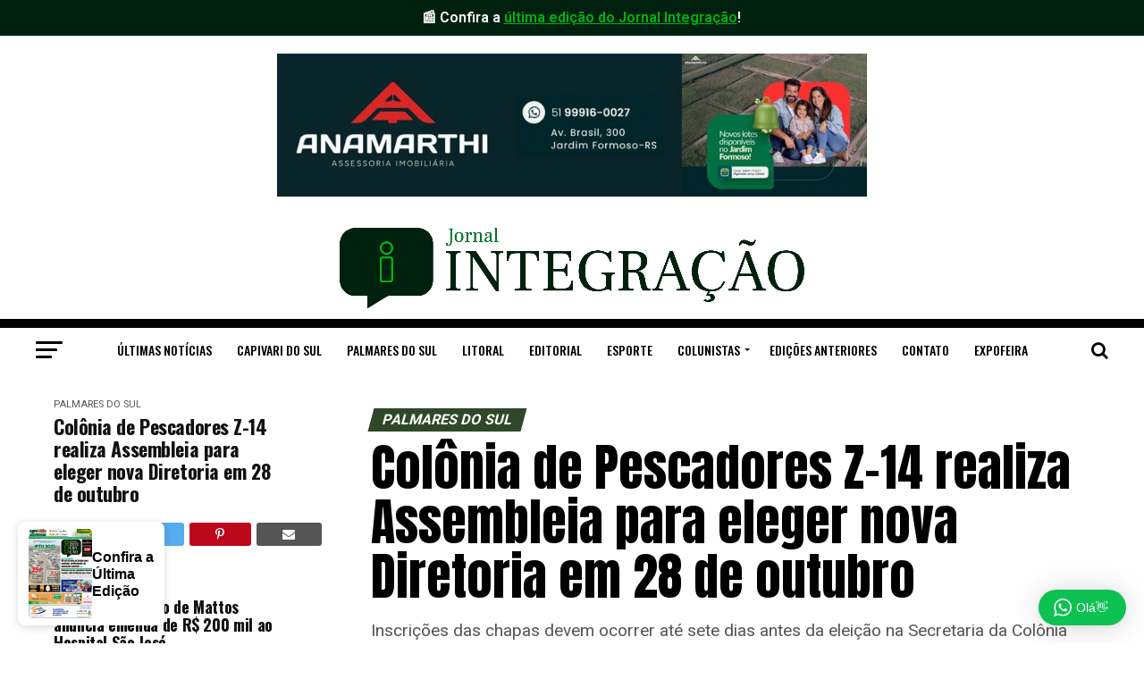

--- FILE ---
content_type: text/html; charset=UTF-8
request_url: https://integracaonoticias.com.br/2023/10/13/colonia-de-pescadores-z-14-elege-nova-diretoria-em-28-de-outubro/
body_size: 37557
content:
<!DOCTYPE html>
<html lang="pt-BR" prefix="og: https://ogp.me/ns#">
<head>
	<script data-ad-client="ca-pub-1799214246246451" async src="https://pagead2.googlesyndication.com/pagead/js/adsbygoogle.js"></script>
<meta charset="UTF-8" >
<meta name="viewport" id="viewport" content="width=device-width, initial-scale=1.0, maximum-scale=1.0, minimum-scale=1.0, user-scalable=no" />
<link rel="pingback" href="https://integracaonoticias.com.br/xmlrpc.php" />
<meta property="og:type" content="article" />
					<meta property="og:image" content="https://integracaonoticias.com.br/wp-content/uploads/2023/10/rio.jpg" />
		<meta name="twitter:image" content="https://integracaonoticias.com.br/wp-content/uploads/2023/10/rio.jpg" />
	<meta property="og:url" content="https://integracaonoticias.com.br/2023/10/13/colonia-de-pescadores-z-14-elege-nova-diretoria-em-28-de-outubro/" />
<meta property="og:title" content="Colônia de Pescadores Z-14 realiza Assembleia para eleger nova Diretoria em 28 de outubro" />
<meta property="og:description" content="Inscrições das chapas devem ocorrer até sete dias antes da eleição na Secretaria da Colônia" />
<meta name="twitter:card" content="summary">
<meta name="twitter:url" content="https://integracaonoticias.com.br/2023/10/13/colonia-de-pescadores-z-14-elege-nova-diretoria-em-28-de-outubro/">
<meta name="twitter:title" content="Colônia de Pescadores Z-14 realiza Assembleia para eleger nova Diretoria em 28 de outubro">
<meta name="twitter:description" content="Inscrições das chapas devem ocorrer até sete dias antes da eleição na Secretaria da Colônia">

<!-- Otimização para mecanismos de pesquisa pelo Rank Math - https://rankmath.com/ -->
<title>Colônia de Pescadores Z-14 realiza Assembleia para eleger nova Diretoria em 28 de outubro - Jornal Integração</title>
<meta name="description" content="Inscrições das chapas devem ocorrer até sete dias antes da eleição na Secretaria da Colônia"/>
<meta name="robots" content="index, follow, max-snippet:-1, max-video-preview:-1, max-image-preview:large"/>
<link rel="canonical" href="https://integracaonoticias.com.br/2023/10/13/colonia-de-pescadores-z-14-elege-nova-diretoria-em-28-de-outubro/" />
<meta property="og:locale" content="pt_BR" />
<meta property="og:type" content="article" />
<meta property="og:title" content="Colônia de Pescadores Z-14 realiza Assembleia para eleger nova Diretoria em 28 de outubro - Jornal Integração" />
<meta property="og:description" content="Inscrições das chapas devem ocorrer até sete dias antes da eleição na Secretaria da Colônia" />
<meta property="og:url" content="https://integracaonoticias.com.br/2023/10/13/colonia-de-pescadores-z-14-elege-nova-diretoria-em-28-de-outubro/" />
<meta property="og:site_name" content="Jornal Integração" />
<meta property="article:author" content="#" />
<meta property="article:section" content="Palmares do Sul" />
<meta property="og:updated_time" content="2023-10-13T20:34:13-03:00" />
<meta property="og:image" content="https://integracaonoticias.com.br/wp-content/uploads/2023/10/rio.jpg" />
<meta property="og:image:secure_url" content="https://integracaonoticias.com.br/wp-content/uploads/2023/10/rio.jpg" />
<meta property="og:image:width" content="700" />
<meta property="og:image:height" content="466" />
<meta property="og:image:alt" content="Colônia de Pescadores Z-14 realiza Assembleia para eleger nova Diretoria em 28 de outubro" />
<meta property="og:image:type" content="image/jpeg" />
<meta property="article:published_time" content="2023-10-13T20:27:24-03:00" />
<meta property="article:modified_time" content="2023-10-13T20:34:13-03:00" />
<meta name="twitter:card" content="summary_large_image" />
<meta name="twitter:title" content="Colônia de Pescadores Z-14 realiza Assembleia para eleger nova Diretoria em 28 de outubro - Jornal Integração" />
<meta name="twitter:description" content="Inscrições das chapas devem ocorrer até sete dias antes da eleição na Secretaria da Colônia" />
<meta name="twitter:image" content="https://integracaonoticias.com.br/wp-content/uploads/2023/10/rio.jpg" />
<meta name="twitter:label1" content="Escrito por" />
<meta name="twitter:data1" content="Henrique Pajares" />
<meta name="twitter:label2" content="Tempo para leitura" />
<meta name="twitter:data2" content="Menos de um minuto" />
<script type="application/ld+json" class="rank-math-schema">{"@context":"https://schema.org","@graph":[{"@type":["Organization","Person"],"@id":"https://integracaonoticias.com.br/#person","name":"Jornal Integra\u00e7\u00e3o","url":"https://integracaonoticias.com.br"},{"@type":"WebSite","@id":"https://integracaonoticias.com.br/#website","url":"https://integracaonoticias.com.br","name":"Jornal Integra\u00e7\u00e3o","publisher":{"@id":"https://integracaonoticias.com.br/#person"},"inLanguage":"pt-BR"},{"@type":"ImageObject","@id":"https://integracaonoticias.com.br/wp-content/uploads/2023/10/rio.jpg","url":"https://integracaonoticias.com.br/wp-content/uploads/2023/10/rio.jpg","width":"700","height":"466","inLanguage":"pt-BR"},{"@type":"WebPage","@id":"https://integracaonoticias.com.br/2023/10/13/colonia-de-pescadores-z-14-elege-nova-diretoria-em-28-de-outubro/#webpage","url":"https://integracaonoticias.com.br/2023/10/13/colonia-de-pescadores-z-14-elege-nova-diretoria-em-28-de-outubro/","name":"Col\u00f4nia de Pescadores Z-14 realiza Assembleia para eleger nova Diretoria em 28 de outubro - Jornal Integra\u00e7\u00e3o","datePublished":"2023-10-13T20:27:24-03:00","dateModified":"2023-10-13T20:34:13-03:00","isPartOf":{"@id":"https://integracaonoticias.com.br/#website"},"primaryImageOfPage":{"@id":"https://integracaonoticias.com.br/wp-content/uploads/2023/10/rio.jpg"},"inLanguage":"pt-BR"},{"@type":"Person","@id":"https://integracaonoticias.com.br/author/henrique/","name":"Henrique Pajares","url":"https://integracaonoticias.com.br/author/henrique/","image":{"@type":"ImageObject","@id":"https://secure.gravatar.com/avatar/27bac46ce933b48116aa4bfa435d3ff50063144ee4299643e7c53fe6eb58c895?s=96&amp;d=mm&amp;r=g","url":"https://secure.gravatar.com/avatar/27bac46ce933b48116aa4bfa435d3ff50063144ee4299643e7c53fe6eb58c895?s=96&amp;d=mm&amp;r=g","caption":"Henrique Pajares","inLanguage":"pt-BR"},"sameAs":["#"]},{"@type":"BlogPosting","headline":"Col\u00f4nia de Pescadores Z-14 realiza Assembleia para eleger nova Diretoria em 28 de outubro - Jornal Integra\u00e7\u00e3o","datePublished":"2023-10-13T20:27:24-03:00","dateModified":"2023-10-13T20:34:13-03:00","articleSection":"Palmares do Sul","author":{"@id":"https://integracaonoticias.com.br/author/henrique/","name":"Henrique Pajares"},"publisher":{"@id":"https://integracaonoticias.com.br/#person"},"description":"Inscri\u00e7\u00f5es das chapas devem ocorrer at\u00e9 sete dias antes da elei\u00e7\u00e3o na Secretaria da Col\u00f4nia","name":"Col\u00f4nia de Pescadores Z-14 realiza Assembleia para eleger nova Diretoria em 28 de outubro - Jornal Integra\u00e7\u00e3o","@id":"https://integracaonoticias.com.br/2023/10/13/colonia-de-pescadores-z-14-elege-nova-diretoria-em-28-de-outubro/#richSnippet","isPartOf":{"@id":"https://integracaonoticias.com.br/2023/10/13/colonia-de-pescadores-z-14-elege-nova-diretoria-em-28-de-outubro/#webpage"},"image":{"@id":"https://integracaonoticias.com.br/wp-content/uploads/2023/10/rio.jpg"},"inLanguage":"pt-BR","mainEntityOfPage":{"@id":"https://integracaonoticias.com.br/2023/10/13/colonia-de-pescadores-z-14-elege-nova-diretoria-em-28-de-outubro/#webpage"}}]}</script>
<!-- /Plugin de SEO Rank Math para WordPress -->

<link rel='dns-prefetch' href='//stats.wp.com' />
<link rel='dns-prefetch' href='//ajax.googleapis.com' />
<link rel='dns-prefetch' href='//fonts.googleapis.com' />
<link rel='dns-prefetch' href='//www.googletagmanager.com' />
<link rel='dns-prefetch' href='//pagead2.googlesyndication.com' />
<link rel="alternate" type="application/rss+xml" title="Feed para Jornal Integração &raquo;" href="https://integracaonoticias.com.br/feed/" />
<link rel="alternate" type="application/rss+xml" title="Feed de comentários para Jornal Integração &raquo;" href="https://integracaonoticias.com.br/comments/feed/" />
<link rel="alternate" type="application/rss+xml" title="Feed de comentários para Jornal Integração &raquo; Colônia de Pescadores Z-14 realiza Assembleia para eleger nova Diretoria em 28 de outubro" href="https://integracaonoticias.com.br/2023/10/13/colonia-de-pescadores-z-14-elege-nova-diretoria-em-28-de-outubro/feed/" />
<link rel="alternate" title="oEmbed (JSON)" type="application/json+oembed" href="https://integracaonoticias.com.br/wp-json/oembed/1.0/embed?url=https%3A%2F%2Fintegracaonoticias.com.br%2F2023%2F10%2F13%2Fcolonia-de-pescadores-z-14-elege-nova-diretoria-em-28-de-outubro%2F" />
<link rel="alternate" title="oEmbed (XML)" type="text/xml+oembed" href="https://integracaonoticias.com.br/wp-json/oembed/1.0/embed?url=https%3A%2F%2Fintegracaonoticias.com.br%2F2023%2F10%2F13%2Fcolonia-de-pescadores-z-14-elege-nova-diretoria-em-28-de-outubro%2F&#038;format=xml" />
<!-- integracaonoticias.com.br is managing ads with Advanced Ads 2.0.16 – https://wpadvancedads.com/ --><script id="integ-ready">
			window.advanced_ads_ready=function(e,a){a=a||"complete";var d=function(e){return"interactive"===a?"loading"!==e:"complete"===e};d(document.readyState)?e():document.addEventListener("readystatechange",(function(a){d(a.target.readyState)&&e()}),{once:"interactive"===a})},window.advanced_ads_ready_queue=window.advanced_ads_ready_queue||[];		</script>
		<style id='wp-img-auto-sizes-contain-inline-css' type='text/css'>
img:is([sizes=auto i],[sizes^="auto," i]){contain-intrinsic-size:3000px 1500px}
/*# sourceURL=wp-img-auto-sizes-contain-inline-css */
</style>
<link rel='stylesheet' id='wptwa-public-css' href='https://integracaonoticias.com.br/wp-content/plugins/wpt-whatsapp/assets/css/public.css?ver=2.2.5' type='text/css' media='all' />
<link rel='stylesheet' id='wptwa-generated-css' href='https://integracaonoticias.com.br/wp-content/plugins/wpt-whatsapp/assets/css/auto-generated-wptwa.css?ver=1750970123' type='text/css' media='all' />
<style id='wp-emoji-styles-inline-css' type='text/css'>

	img.wp-smiley, img.emoji {
		display: inline !important;
		border: none !important;
		box-shadow: none !important;
		height: 1em !important;
		width: 1em !important;
		margin: 0 0.07em !important;
		vertical-align: -0.1em !important;
		background: none !important;
		padding: 0 !important;
	}
/*# sourceURL=wp-emoji-styles-inline-css */
</style>
<style id='wp-block-library-inline-css' type='text/css'>
:root{--wp-block-synced-color:#7a00df;--wp-block-synced-color--rgb:122,0,223;--wp-bound-block-color:var(--wp-block-synced-color);--wp-editor-canvas-background:#ddd;--wp-admin-theme-color:#007cba;--wp-admin-theme-color--rgb:0,124,186;--wp-admin-theme-color-darker-10:#006ba1;--wp-admin-theme-color-darker-10--rgb:0,107,160.5;--wp-admin-theme-color-darker-20:#005a87;--wp-admin-theme-color-darker-20--rgb:0,90,135;--wp-admin-border-width-focus:2px}@media (min-resolution:192dpi){:root{--wp-admin-border-width-focus:1.5px}}.wp-element-button{cursor:pointer}:root .has-very-light-gray-background-color{background-color:#eee}:root .has-very-dark-gray-background-color{background-color:#313131}:root .has-very-light-gray-color{color:#eee}:root .has-very-dark-gray-color{color:#313131}:root .has-vivid-green-cyan-to-vivid-cyan-blue-gradient-background{background:linear-gradient(135deg,#00d084,#0693e3)}:root .has-purple-crush-gradient-background{background:linear-gradient(135deg,#34e2e4,#4721fb 50%,#ab1dfe)}:root .has-hazy-dawn-gradient-background{background:linear-gradient(135deg,#faaca8,#dad0ec)}:root .has-subdued-olive-gradient-background{background:linear-gradient(135deg,#fafae1,#67a671)}:root .has-atomic-cream-gradient-background{background:linear-gradient(135deg,#fdd79a,#004a59)}:root .has-nightshade-gradient-background{background:linear-gradient(135deg,#330968,#31cdcf)}:root .has-midnight-gradient-background{background:linear-gradient(135deg,#020381,#2874fc)}:root{--wp--preset--font-size--normal:16px;--wp--preset--font-size--huge:42px}.has-regular-font-size{font-size:1em}.has-larger-font-size{font-size:2.625em}.has-normal-font-size{font-size:var(--wp--preset--font-size--normal)}.has-huge-font-size{font-size:var(--wp--preset--font-size--huge)}.has-text-align-center{text-align:center}.has-text-align-left{text-align:left}.has-text-align-right{text-align:right}.has-fit-text{white-space:nowrap!important}#end-resizable-editor-section{display:none}.aligncenter{clear:both}.items-justified-left{justify-content:flex-start}.items-justified-center{justify-content:center}.items-justified-right{justify-content:flex-end}.items-justified-space-between{justify-content:space-between}.screen-reader-text{border:0;clip-path:inset(50%);height:1px;margin:-1px;overflow:hidden;padding:0;position:absolute;width:1px;word-wrap:normal!important}.screen-reader-text:focus{background-color:#ddd;clip-path:none;color:#444;display:block;font-size:1em;height:auto;left:5px;line-height:normal;padding:15px 23px 14px;text-decoration:none;top:5px;width:auto;z-index:100000}html :where(.has-border-color){border-style:solid}html :where([style*=border-top-color]){border-top-style:solid}html :where([style*=border-right-color]){border-right-style:solid}html :where([style*=border-bottom-color]){border-bottom-style:solid}html :where([style*=border-left-color]){border-left-style:solid}html :where([style*=border-width]){border-style:solid}html :where([style*=border-top-width]){border-top-style:solid}html :where([style*=border-right-width]){border-right-style:solid}html :where([style*=border-bottom-width]){border-bottom-style:solid}html :where([style*=border-left-width]){border-left-style:solid}html :where(img[class*=wp-image-]){height:auto;max-width:100%}:where(figure){margin:0 0 1em}html :where(.is-position-sticky){--wp-admin--admin-bar--position-offset:var(--wp-admin--admin-bar--height,0px)}@media screen and (max-width:600px){html :where(.is-position-sticky){--wp-admin--admin-bar--position-offset:0px}}

/*# sourceURL=wp-block-library-inline-css */
</style><style id='global-styles-inline-css' type='text/css'>
:root{--wp--preset--aspect-ratio--square: 1;--wp--preset--aspect-ratio--4-3: 4/3;--wp--preset--aspect-ratio--3-4: 3/4;--wp--preset--aspect-ratio--3-2: 3/2;--wp--preset--aspect-ratio--2-3: 2/3;--wp--preset--aspect-ratio--16-9: 16/9;--wp--preset--aspect-ratio--9-16: 9/16;--wp--preset--color--black: #000000;--wp--preset--color--cyan-bluish-gray: #abb8c3;--wp--preset--color--white: #ffffff;--wp--preset--color--pale-pink: #f78da7;--wp--preset--color--vivid-red: #cf2e2e;--wp--preset--color--luminous-vivid-orange: #ff6900;--wp--preset--color--luminous-vivid-amber: #fcb900;--wp--preset--color--light-green-cyan: #7bdcb5;--wp--preset--color--vivid-green-cyan: #00d084;--wp--preset--color--pale-cyan-blue: #8ed1fc;--wp--preset--color--vivid-cyan-blue: #0693e3;--wp--preset--color--vivid-purple: #9b51e0;--wp--preset--gradient--vivid-cyan-blue-to-vivid-purple: linear-gradient(135deg,rgb(6,147,227) 0%,rgb(155,81,224) 100%);--wp--preset--gradient--light-green-cyan-to-vivid-green-cyan: linear-gradient(135deg,rgb(122,220,180) 0%,rgb(0,208,130) 100%);--wp--preset--gradient--luminous-vivid-amber-to-luminous-vivid-orange: linear-gradient(135deg,rgb(252,185,0) 0%,rgb(255,105,0) 100%);--wp--preset--gradient--luminous-vivid-orange-to-vivid-red: linear-gradient(135deg,rgb(255,105,0) 0%,rgb(207,46,46) 100%);--wp--preset--gradient--very-light-gray-to-cyan-bluish-gray: linear-gradient(135deg,rgb(238,238,238) 0%,rgb(169,184,195) 100%);--wp--preset--gradient--cool-to-warm-spectrum: linear-gradient(135deg,rgb(74,234,220) 0%,rgb(151,120,209) 20%,rgb(207,42,186) 40%,rgb(238,44,130) 60%,rgb(251,105,98) 80%,rgb(254,248,76) 100%);--wp--preset--gradient--blush-light-purple: linear-gradient(135deg,rgb(255,206,236) 0%,rgb(152,150,240) 100%);--wp--preset--gradient--blush-bordeaux: linear-gradient(135deg,rgb(254,205,165) 0%,rgb(254,45,45) 50%,rgb(107,0,62) 100%);--wp--preset--gradient--luminous-dusk: linear-gradient(135deg,rgb(255,203,112) 0%,rgb(199,81,192) 50%,rgb(65,88,208) 100%);--wp--preset--gradient--pale-ocean: linear-gradient(135deg,rgb(255,245,203) 0%,rgb(182,227,212) 50%,rgb(51,167,181) 100%);--wp--preset--gradient--electric-grass: linear-gradient(135deg,rgb(202,248,128) 0%,rgb(113,206,126) 100%);--wp--preset--gradient--midnight: linear-gradient(135deg,rgb(2,3,129) 0%,rgb(40,116,252) 100%);--wp--preset--font-size--small: 13px;--wp--preset--font-size--medium: 20px;--wp--preset--font-size--large: 36px;--wp--preset--font-size--x-large: 42px;--wp--preset--spacing--20: 0.44rem;--wp--preset--spacing--30: 0.67rem;--wp--preset--spacing--40: 1rem;--wp--preset--spacing--50: 1.5rem;--wp--preset--spacing--60: 2.25rem;--wp--preset--spacing--70: 3.38rem;--wp--preset--spacing--80: 5.06rem;--wp--preset--shadow--natural: 6px 6px 9px rgba(0, 0, 0, 0.2);--wp--preset--shadow--deep: 12px 12px 50px rgba(0, 0, 0, 0.4);--wp--preset--shadow--sharp: 6px 6px 0px rgba(0, 0, 0, 0.2);--wp--preset--shadow--outlined: 6px 6px 0px -3px rgb(255, 255, 255), 6px 6px rgb(0, 0, 0);--wp--preset--shadow--crisp: 6px 6px 0px rgb(0, 0, 0);}:where(.is-layout-flex){gap: 0.5em;}:where(.is-layout-grid){gap: 0.5em;}body .is-layout-flex{display: flex;}.is-layout-flex{flex-wrap: wrap;align-items: center;}.is-layout-flex > :is(*, div){margin: 0;}body .is-layout-grid{display: grid;}.is-layout-grid > :is(*, div){margin: 0;}:where(.wp-block-columns.is-layout-flex){gap: 2em;}:where(.wp-block-columns.is-layout-grid){gap: 2em;}:where(.wp-block-post-template.is-layout-flex){gap: 1.25em;}:where(.wp-block-post-template.is-layout-grid){gap: 1.25em;}.has-black-color{color: var(--wp--preset--color--black) !important;}.has-cyan-bluish-gray-color{color: var(--wp--preset--color--cyan-bluish-gray) !important;}.has-white-color{color: var(--wp--preset--color--white) !important;}.has-pale-pink-color{color: var(--wp--preset--color--pale-pink) !important;}.has-vivid-red-color{color: var(--wp--preset--color--vivid-red) !important;}.has-luminous-vivid-orange-color{color: var(--wp--preset--color--luminous-vivid-orange) !important;}.has-luminous-vivid-amber-color{color: var(--wp--preset--color--luminous-vivid-amber) !important;}.has-light-green-cyan-color{color: var(--wp--preset--color--light-green-cyan) !important;}.has-vivid-green-cyan-color{color: var(--wp--preset--color--vivid-green-cyan) !important;}.has-pale-cyan-blue-color{color: var(--wp--preset--color--pale-cyan-blue) !important;}.has-vivid-cyan-blue-color{color: var(--wp--preset--color--vivid-cyan-blue) !important;}.has-vivid-purple-color{color: var(--wp--preset--color--vivid-purple) !important;}.has-black-background-color{background-color: var(--wp--preset--color--black) !important;}.has-cyan-bluish-gray-background-color{background-color: var(--wp--preset--color--cyan-bluish-gray) !important;}.has-white-background-color{background-color: var(--wp--preset--color--white) !important;}.has-pale-pink-background-color{background-color: var(--wp--preset--color--pale-pink) !important;}.has-vivid-red-background-color{background-color: var(--wp--preset--color--vivid-red) !important;}.has-luminous-vivid-orange-background-color{background-color: var(--wp--preset--color--luminous-vivid-orange) !important;}.has-luminous-vivid-amber-background-color{background-color: var(--wp--preset--color--luminous-vivid-amber) !important;}.has-light-green-cyan-background-color{background-color: var(--wp--preset--color--light-green-cyan) !important;}.has-vivid-green-cyan-background-color{background-color: var(--wp--preset--color--vivid-green-cyan) !important;}.has-pale-cyan-blue-background-color{background-color: var(--wp--preset--color--pale-cyan-blue) !important;}.has-vivid-cyan-blue-background-color{background-color: var(--wp--preset--color--vivid-cyan-blue) !important;}.has-vivid-purple-background-color{background-color: var(--wp--preset--color--vivid-purple) !important;}.has-black-border-color{border-color: var(--wp--preset--color--black) !important;}.has-cyan-bluish-gray-border-color{border-color: var(--wp--preset--color--cyan-bluish-gray) !important;}.has-white-border-color{border-color: var(--wp--preset--color--white) !important;}.has-pale-pink-border-color{border-color: var(--wp--preset--color--pale-pink) !important;}.has-vivid-red-border-color{border-color: var(--wp--preset--color--vivid-red) !important;}.has-luminous-vivid-orange-border-color{border-color: var(--wp--preset--color--luminous-vivid-orange) !important;}.has-luminous-vivid-amber-border-color{border-color: var(--wp--preset--color--luminous-vivid-amber) !important;}.has-light-green-cyan-border-color{border-color: var(--wp--preset--color--light-green-cyan) !important;}.has-vivid-green-cyan-border-color{border-color: var(--wp--preset--color--vivid-green-cyan) !important;}.has-pale-cyan-blue-border-color{border-color: var(--wp--preset--color--pale-cyan-blue) !important;}.has-vivid-cyan-blue-border-color{border-color: var(--wp--preset--color--vivid-cyan-blue) !important;}.has-vivid-purple-border-color{border-color: var(--wp--preset--color--vivid-purple) !important;}.has-vivid-cyan-blue-to-vivid-purple-gradient-background{background: var(--wp--preset--gradient--vivid-cyan-blue-to-vivid-purple) !important;}.has-light-green-cyan-to-vivid-green-cyan-gradient-background{background: var(--wp--preset--gradient--light-green-cyan-to-vivid-green-cyan) !important;}.has-luminous-vivid-amber-to-luminous-vivid-orange-gradient-background{background: var(--wp--preset--gradient--luminous-vivid-amber-to-luminous-vivid-orange) !important;}.has-luminous-vivid-orange-to-vivid-red-gradient-background{background: var(--wp--preset--gradient--luminous-vivid-orange-to-vivid-red) !important;}.has-very-light-gray-to-cyan-bluish-gray-gradient-background{background: var(--wp--preset--gradient--very-light-gray-to-cyan-bluish-gray) !important;}.has-cool-to-warm-spectrum-gradient-background{background: var(--wp--preset--gradient--cool-to-warm-spectrum) !important;}.has-blush-light-purple-gradient-background{background: var(--wp--preset--gradient--blush-light-purple) !important;}.has-blush-bordeaux-gradient-background{background: var(--wp--preset--gradient--blush-bordeaux) !important;}.has-luminous-dusk-gradient-background{background: var(--wp--preset--gradient--luminous-dusk) !important;}.has-pale-ocean-gradient-background{background: var(--wp--preset--gradient--pale-ocean) !important;}.has-electric-grass-gradient-background{background: var(--wp--preset--gradient--electric-grass) !important;}.has-midnight-gradient-background{background: var(--wp--preset--gradient--midnight) !important;}.has-small-font-size{font-size: var(--wp--preset--font-size--small) !important;}.has-medium-font-size{font-size: var(--wp--preset--font-size--medium) !important;}.has-large-font-size{font-size: var(--wp--preset--font-size--large) !important;}.has-x-large-font-size{font-size: var(--wp--preset--font-size--x-large) !important;}
/*# sourceURL=global-styles-inline-css */
</style>

<style id='classic-theme-styles-inline-css' type='text/css'>
/*! This file is auto-generated */
.wp-block-button__link{color:#fff;background-color:#32373c;border-radius:9999px;box-shadow:none;text-decoration:none;padding:calc(.667em + 2px) calc(1.333em + 2px);font-size:1.125em}.wp-block-file__button{background:#32373c;color:#fff;text-decoration:none}
/*# sourceURL=/wp-includes/css/classic-themes.min.css */
</style>
<link rel='stylesheet' id='contact-form-7-css' href='https://integracaonoticias.com.br/wp-content/plugins/contact-form-7/includes/css/styles.css?ver=6.1.4' type='text/css' media='all' />
<link rel='stylesheet' id='simple-weather-css' href='https://integracaonoticias.com.br/wp-content/plugins/simple-weather/css/simple-weather.css?ver=4.0' type='text/css' media='all' />
<link rel='stylesheet' id='theiaPostSlider-css' href='https://integracaonoticias.com.br/wp-content/plugins/theia-post-slider-premium/dist/css/font-theme.css?ver=2.7.3' type='text/css' media='all' />
<style id='theiaPostSlider-inline-css' type='text/css'>


				.theiaPostSlider_nav.fontTheme ._title,
				.theiaPostSlider_nav.fontTheme ._text {
					line-height: 48px;
				}

				.theiaPostSlider_nav.fontTheme ._button,
				.theiaPostSlider_nav.fontTheme ._button svg {
					color: #f08100;
					fill: #f08100;
				}

				.theiaPostSlider_nav.fontTheme ._button ._2 span {
					font-size: 48px;
					line-height: 48px;
				}

				.theiaPostSlider_nav.fontTheme ._button ._2 svg {
					width: 48px;
				}

				.theiaPostSlider_nav.fontTheme ._button:hover,
				.theiaPostSlider_nav.fontTheme ._button:focus,
				.theiaPostSlider_nav.fontTheme ._button:hover svg,
				.theiaPostSlider_nav.fontTheme ._button:focus svg {
					color: #ffa338;
					fill: #ffa338;
				}

				.theiaPostSlider_nav.fontTheme ._disabled,
                .theiaPostSlider_nav.fontTheme ._disabled svg {
					color: #777777 !important;
					fill: #777777 !important;
				}
			
/*# sourceURL=theiaPostSlider-inline-css */
</style>
<link rel='stylesheet' id='ppress-frontend-css' href='https://integracaonoticias.com.br/wp-content/plugins/wp-user-avatar/assets/css/frontend.min.css?ver=4.16.8' type='text/css' media='all' />
<link rel='stylesheet' id='ppress-flatpickr-css' href='https://integracaonoticias.com.br/wp-content/plugins/wp-user-avatar/assets/flatpickr/flatpickr.min.css?ver=4.16.8' type='text/css' media='all' />
<link rel='stylesheet' id='ppress-select2-css' href='https://integracaonoticias.com.br/wp-content/plugins/wp-user-avatar/assets/select2/select2.min.css?ver=6.9' type='text/css' media='all' />
<link rel='stylesheet' id='ql-jquery-ui-css' href='//ajax.googleapis.com/ajax/libs/jqueryui/1.12.1/themes/smoothness/jquery-ui.css?ver=6.9' type='text/css' media='all' />
<link rel='stylesheet' id='mvp-custom-style-css' href='https://integracaonoticias.com.br/wp-content/themes/zox-news/style.css?ver=6.9' type='text/css' media='all' />
<style id='mvp-custom-style-inline-css' type='text/css'>


#mvp-wallpaper {
	background: url() no-repeat 50% 0;
	}

#mvp-foot-copy a {
	color: #70b02a;
	}

#mvp-content-main p a,
.mvp-post-add-main p a {
	box-shadow: inset 0 -4px 0 #70b02a;
	}

#mvp-content-main p a:hover,
.mvp-post-add-main p a:hover {
	background: #70b02a;
	}

a,
a:visited,
.post-info-name a,
.woocommerce .woocommerce-breadcrumb a {
	color: #2f4829;
	}

#mvp-side-wrap a:hover {
	color: #2f4829;
	}

.mvp-fly-top:hover,
.mvp-vid-box-wrap,
ul.mvp-soc-mob-list li.mvp-soc-mob-com {
	background: #70b02a;
	}

nav.mvp-fly-nav-menu ul li.menu-item-has-children:after,
.mvp-feat1-left-wrap span.mvp-cd-cat,
.mvp-widget-feat1-top-story span.mvp-cd-cat,
.mvp-widget-feat2-left-cont span.mvp-cd-cat,
.mvp-widget-dark-feat span.mvp-cd-cat,
.mvp-widget-dark-sub span.mvp-cd-cat,
.mvp-vid-wide-text span.mvp-cd-cat,
.mvp-feat2-top-text span.mvp-cd-cat,
.mvp-feat3-main-story span.mvp-cd-cat,
.mvp-feat3-sub-text span.mvp-cd-cat,
.mvp-feat4-main-text span.mvp-cd-cat,
.woocommerce-message:before,
.woocommerce-info:before,
.woocommerce-message:before {
	color: #70b02a;
	}

#searchform input,
.mvp-authors-name {
	border-bottom: 1px solid #70b02a;
	}

.mvp-fly-top:hover {
	border-top: 1px solid #70b02a;
	border-left: 1px solid #70b02a;
	border-bottom: 1px solid #70b02a;
	}

.woocommerce .widget_price_filter .ui-slider .ui-slider-handle,
.woocommerce #respond input#submit.alt,
.woocommerce a.button.alt,
.woocommerce button.button.alt,
.woocommerce input.button.alt,
.woocommerce #respond input#submit.alt:hover,
.woocommerce a.button.alt:hover,
.woocommerce button.button.alt:hover,
.woocommerce input.button.alt:hover {
	background-color: #70b02a;
	}

.woocommerce-error,
.woocommerce-info,
.woocommerce-message {
	border-top-color: #70b02a;
	}

ul.mvp-feat1-list-buts li.active span.mvp-feat1-list-but,
span.mvp-widget-home-title,
span.mvp-post-cat,
span.mvp-feat1-pop-head {
	background: #2f4829;
	}

.woocommerce span.onsale {
	background-color: #2f4829;
	}

.mvp-widget-feat2-side-more-but,
.woocommerce .star-rating span:before,
span.mvp-prev-next-label,
.mvp-cat-date-wrap .sticky {
	color: #2f4829 !important;
	}

#mvp-main-nav-top,
#mvp-fly-wrap,
.mvp-soc-mob-right,
#mvp-main-nav-small-cont {
	background: #000000;
	}

#mvp-main-nav-small .mvp-fly-but-wrap span,
#mvp-main-nav-small .mvp-search-but-wrap span,
.mvp-nav-top-left .mvp-fly-but-wrap span,
#mvp-fly-wrap .mvp-fly-but-wrap span {
	background: #555555;
	}

.mvp-nav-top-right .mvp-nav-search-but,
span.mvp-fly-soc-head,
.mvp-soc-mob-right i,
#mvp-main-nav-small span.mvp-nav-search-but,
#mvp-main-nav-small .mvp-nav-menu ul li a  {
	color: #555555;
	}

#mvp-main-nav-small .mvp-nav-menu ul li.menu-item-has-children a:after {
	border-color: #555555 transparent transparent transparent;
	}

#mvp-nav-top-wrap span.mvp-nav-search-but:hover,
#mvp-main-nav-small span.mvp-nav-search-but:hover {
	color: #70b02a;
	}

#mvp-nav-top-wrap .mvp-fly-but-wrap:hover span,
#mvp-main-nav-small .mvp-fly-but-wrap:hover span,
span.mvp-woo-cart-num:hover {
	background: #70b02a;
	}

#mvp-main-nav-bot-cont {
	background: #ffffff;
	}

#mvp-nav-bot-wrap .mvp-fly-but-wrap span,
#mvp-nav-bot-wrap .mvp-search-but-wrap span {
	background: #000000;
	}

#mvp-nav-bot-wrap span.mvp-nav-search-but,
#mvp-nav-bot-wrap .mvp-nav-menu ul li a {
	color: #000000;
	}

#mvp-nav-bot-wrap .mvp-nav-menu ul li.menu-item-has-children a:after {
	border-color: #000000 transparent transparent transparent;
	}

.mvp-nav-menu ul li:hover a {
	border-bottom: 5px solid #70b02a;
	}

#mvp-nav-bot-wrap .mvp-fly-but-wrap:hover span {
	background: #70b02a;
	}

#mvp-nav-bot-wrap span.mvp-nav-search-but:hover {
	color: #70b02a;
	}

body,
.mvp-feat1-feat-text p,
.mvp-feat2-top-text p,
.mvp-feat3-main-text p,
.mvp-feat3-sub-text p,
#searchform input,
.mvp-author-info-text,
span.mvp-post-excerpt,
.mvp-nav-menu ul li ul.sub-menu li a,
nav.mvp-fly-nav-menu ul li a,
.mvp-ad-label,
span.mvp-feat-caption,
.mvp-post-tags a,
.mvp-post-tags a:visited,
span.mvp-author-box-name a,
#mvp-author-box-text p,
.mvp-post-gallery-text p,
ul.mvp-soc-mob-list li span,
#comments,
h3#reply-title,
h2.comments,
#mvp-foot-copy p,
span.mvp-fly-soc-head,
.mvp-post-tags-header,
span.mvp-prev-next-label,
span.mvp-post-add-link-but,
#mvp-comments-button a,
#mvp-comments-button span.mvp-comment-but-text,
.woocommerce ul.product_list_widget span.product-title,
.woocommerce ul.product_list_widget li a,
.woocommerce #reviews #comments ol.commentlist li .comment-text p.meta,
.woocommerce div.product p.price,
.woocommerce div.product p.price ins,
.woocommerce div.product p.price del,
.woocommerce ul.products li.product .price del,
.woocommerce ul.products li.product .price ins,
.woocommerce ul.products li.product .price,
.woocommerce #respond input#submit,
.woocommerce a.button,
.woocommerce button.button,
.woocommerce input.button,
.woocommerce .widget_price_filter .price_slider_amount .button,
.woocommerce span.onsale,
.woocommerce-review-link,
#woo-content p.woocommerce-result-count,
.woocommerce div.product .woocommerce-tabs ul.tabs li a,
a.mvp-inf-more-but,
span.mvp-cont-read-but,
span.mvp-cd-cat,
span.mvp-cd-date,
.mvp-feat4-main-text p,
span.mvp-woo-cart-num,
span.mvp-widget-home-title2,
.wp-caption,
#mvp-content-main p.wp-caption-text,
.gallery-caption,
.mvp-post-add-main p.wp-caption-text,
#bbpress-forums,
#bbpress-forums p,
.protected-post-form input,
#mvp-feat6-text p {
	font-family: 'Roboto', sans-serif;
	}

.mvp-blog-story-text p,
span.mvp-author-page-desc,
#mvp-404 p,
.mvp-widget-feat1-bot-text p,
.mvp-widget-feat2-left-text p,
.mvp-flex-story-text p,
.mvp-search-text p,
#mvp-content-main p,
.mvp-post-add-main p,
#mvp-content-main ul li,
#mvp-content-main ol li,
.rwp-summary,
.rwp-u-review__comment,
.mvp-feat5-mid-main-text p,
.mvp-feat5-small-main-text p,
#mvp-content-main .wp-block-button__link,
.wp-block-audio figcaption,
.wp-block-video figcaption,
.wp-block-embed figcaption,
.wp-block-verse pre,
pre.wp-block-verse {
	font-family: 'PT Serif', sans-serif;
	}

.mvp-nav-menu ul li a,
#mvp-foot-menu ul li a {
	font-family: 'Oswald', sans-serif;
	}


.mvp-feat1-sub-text h2,
.mvp-feat1-pop-text h2,
.mvp-feat1-list-text h2,
.mvp-widget-feat1-top-text h2,
.mvp-widget-feat1-bot-text h2,
.mvp-widget-dark-feat-text h2,
.mvp-widget-dark-sub-text h2,
.mvp-widget-feat2-left-text h2,
.mvp-widget-feat2-right-text h2,
.mvp-blog-story-text h2,
.mvp-flex-story-text h2,
.mvp-vid-wide-more-text p,
.mvp-prev-next-text p,
.mvp-related-text,
.mvp-post-more-text p,
h2.mvp-authors-latest a,
.mvp-feat2-bot-text h2,
.mvp-feat3-sub-text h2,
.mvp-feat3-main-text h2,
.mvp-feat4-main-text h2,
.mvp-feat5-text h2,
.mvp-feat5-mid-main-text h2,
.mvp-feat5-small-main-text h2,
.mvp-feat5-mid-sub-text h2,
#mvp-feat6-text h2,
.alp-related-posts-wrapper .alp-related-post .post-title {
	font-family: 'Oswald', sans-serif;
	}

.mvp-feat2-top-text h2,
.mvp-feat1-feat-text h2,
h1.mvp-post-title,
h1.mvp-post-title-wide,
.mvp-drop-nav-title h4,
#mvp-content-main blockquote p,
.mvp-post-add-main blockquote p,
#mvp-content-main p.has-large-font-size,
#mvp-404 h1,
#woo-content h1.page-title,
.woocommerce div.product .product_title,
.woocommerce ul.products li.product h3,
.alp-related-posts .current .post-title {
	font-family: 'Oswald', sans-serif;
	}

span.mvp-feat1-pop-head,
.mvp-feat1-pop-text:before,
span.mvp-feat1-list-but,
span.mvp-widget-home-title,
.mvp-widget-feat2-side-more,
span.mvp-post-cat,
span.mvp-page-head,
h1.mvp-author-top-head,
.mvp-authors-name,
#mvp-content-main h1,
#mvp-content-main h2,
#mvp-content-main h3,
#mvp-content-main h4,
#mvp-content-main h5,
#mvp-content-main h6,
.woocommerce .related h2,
.woocommerce div.product .woocommerce-tabs .panel h2,
.woocommerce div.product .product_title,
.mvp-feat5-side-list .mvp-feat1-list-img:after {
	font-family: 'Roboto', sans-serif;
	}

	

	#mvp-main-nav-top {
		background: #fff;
		padding: 15px 0 0;
		}
	#mvp-fly-wrap,
	.mvp-soc-mob-right,
	#mvp-main-nav-small-cont {
		background: #fff;
		}
	#mvp-main-nav-small .mvp-fly-but-wrap span,
	#mvp-main-nav-small .mvp-search-but-wrap span,
	.mvp-nav-top-left .mvp-fly-but-wrap span,
	#mvp-fly-wrap .mvp-fly-but-wrap span {
		background: #000;
		}
	.mvp-nav-top-right .mvp-nav-search-but,
	span.mvp-fly-soc-head,
	.mvp-soc-mob-right i,
	#mvp-main-nav-small span.mvp-nav-search-but,
	#mvp-main-nav-small .mvp-nav-menu ul li a  {
		color: #000;
		}
	#mvp-main-nav-small .mvp-nav-menu ul li.menu-item-has-children a:after {
		border-color: #000 transparent transparent transparent;
		}
	.mvp-feat1-feat-text h2,
	h1.mvp-post-title,
	.mvp-feat2-top-text h2,
	.mvp-feat3-main-text h2,
	#mvp-content-main blockquote p,
	.mvp-post-add-main blockquote p {
		font-family: 'Anton', sans-serif;
		font-weight: 400;
		letter-spacing: normal;
		}
	.mvp-feat1-feat-text h2,
	.mvp-feat2-top-text h2,
	.mvp-feat3-main-text h2 {
		line-height: 1;
		text-transform: uppercase;
		}
		

	span.mvp-nav-soc-but,
	ul.mvp-fly-soc-list li a,
	span.mvp-woo-cart-num {
		background: rgba(0,0,0,.8);
		}
	span.mvp-woo-cart-icon {
		color: rgba(0,0,0,.8);
		}
	nav.mvp-fly-nav-menu ul li,
	nav.mvp-fly-nav-menu ul li ul.sub-menu {
		border-top: 1px solid rgba(0,0,0,.1);
		}
	nav.mvp-fly-nav-menu ul li a {
		color: #000;
		}
	.mvp-drop-nav-title h4 {
		color: #000;
		}
		

	.mvp-nav-links {
		display: none;
		}
		

	.mvp-auto-post-grid {
		grid-template-columns: 340px minmax(0, auto);
	}
		

	.alp-advert {
		display: none;
	}
	.alp-related-posts-wrapper .alp-related-posts .current {
		margin: 0 0 10px;
	}
		
/*# sourceURL=mvp-custom-style-inline-css */
</style>
<link rel='stylesheet' id='mvp-reset-css' href='https://integracaonoticias.com.br/wp-content/themes/zox-news/css/reset.css?ver=6.9' type='text/css' media='all' />
<link rel='stylesheet' id='fontawesome-css' href='https://integracaonoticias.com.br/wp-content/themes/zox-news/font-awesome/css/font-awesome.css?ver=6.9' type='text/css' media='all' />
<link crossorigin="anonymous" rel='stylesheet' id='mvp-fonts-css' href='//fonts.googleapis.com/css?family=Roboto%3A300%2C400%2C700%2C900%7COswald%3A400%2C700%7CAdvent+Pro%3A700%7COpen+Sans%3A700%7CAnton%3A400Oswald%3A100%2C200%2C300%2C400%2C500%2C600%2C700%2C800%2C900%7COswald%3A100%2C200%2C300%2C400%2C500%2C600%2C700%2C800%2C900%7CRoboto%3A100%2C200%2C300%2C400%2C500%2C600%2C700%2C800%2C900%7CRoboto%3A100%2C200%2C300%2C400%2C500%2C600%2C700%2C800%2C900%7CPT+Serif%3A100%2C200%2C300%2C400%2C500%2C600%2C700%2C800%2C900%7COswald%3A100%2C200%2C300%2C400%2C500%2C600%2C700%2C800%2C900%26subset%3Dlatin%2Clatin-ext%2Ccyrillic%2Ccyrillic-ext%2Cgreek-ext%2Cgreek%2Cvietnamese' type='text/css' media='all' />
<link rel='stylesheet' id='mvp-media-queries-css' href='https://integracaonoticias.com.br/wp-content/themes/zox-news/css/media-queries.css?ver=6.9' type='text/css' media='all' />
<script type="text/javascript" src="https://integracaonoticias.com.br/wp-includes/js/jquery/jquery.min.js?ver=3.7.1" id="jquery-core-js"></script>
<script type="text/javascript" src="https://integracaonoticias.com.br/wp-includes/js/jquery/jquery-migrate.min.js?ver=3.4.1" id="jquery-migrate-js"></script>
<script type="text/javascript" src="https://integracaonoticias.com.br/wp-content/plugins/wp-user-avatar/assets/flatpickr/flatpickr.min.js?ver=4.16.8" id="ppress-flatpickr-js"></script>
<script type="text/javascript" src="https://integracaonoticias.com.br/wp-content/plugins/wp-user-avatar/assets/select2/select2.min.js?ver=4.16.8" id="ppress-select2-js"></script>
<link rel="https://api.w.org/" href="https://integracaonoticias.com.br/wp-json/" /><link rel="alternate" title="JSON" type="application/json" href="https://integracaonoticias.com.br/wp-json/wp/v2/posts/7254" /><link rel="EditURI" type="application/rsd+xml" title="RSD" href="https://integracaonoticias.com.br/xmlrpc.php?rsd" />
<meta name="generator" content="WordPress 6.9" />
<link rel='shortlink' href='https://integracaonoticias.com.br/?p=7254' />
<meta name="generator" content="Site Kit by Google 1.170.0" />        <style>
            #tps_carousel_container ._button,
            #tps_carousel_container ._button svg {
                color: #f08100;
                fill: #f08100;
            }

            #tps_carousel_container ._button {
                font-size: 32px;
                line-height: 32px;
            }

            #tps_carousel_container ._button svg {
                width: 32px;
                height: 32px;
            }

            #tps_carousel_container ._button:hover,
            #tps_carousel_container ._button:focus,
            #tps_carousel_container ._button:hover svg,
            #tps_carousel_container ._button:focus svg {
                color: #ffa338;
                fill: #ffa338;
            }

            #tps_carousel_container ._disabled,
            #tps_carousel_container ._disabled svg {
                color: #777777 !important;
                fill: #777777 !important;
            }

            #tps_carousel_container ._carousel {
                margin: 0 42px;
            }

            #tps_carousel_container ._prev {
                margin-right: 10px;
            }

            #tps_carousel_container ._next {
                margin-left: 10px;
            }
        </style>
        
    <style>
        #barra-ultima-edicao {
            background: #012110;
            color: #ffffff;
            text-align: center;
            padding: 12px 10px;
            font-size: 16px;
            font-weight: 600;
            position: fixed;
            top: 0;
            left: 0;
            right: 0;
            width: 100%;
            z-index: 99999;
        }

        #barra-ultima-edicao a {
            color: #00b212;
            text-decoration: underline;
        }

        html body {
            margin-top: 60px !important;
        }

        @media screen and (max-width: 600px) {
            html body {
                margin-top: 70px !important;
            }
        }
    </style>
    <div id="barra-ultima-edicao">
        📰 Confira a <a href="https://integracaonoticias.com.br/ultima-edicao/" target="_blank">última edição do Jornal Integração</a>!
    </div>
    	<style>img#wpstats{display:none}</style>
		
<!-- Meta-etiquetas do Google AdSense adicionado pelo Site Kit -->
<meta name="google-adsense-platform-account" content="ca-host-pub-2644536267352236">
<meta name="google-adsense-platform-domain" content="sitekit.withgoogle.com">
<!-- Fim das meta-etiquetas do Google AdSense adicionado pelo Site Kit -->
<style type="text/css">.recentcomments a{display:inline !important;padding:0 !important;margin:0 !important;}</style><link rel="amphtml" href="https://integracaonoticias.com.br/2023/10/13/colonia-de-pescadores-z-14-elege-nova-diretoria-em-28-de-outubro/amp/">
<!-- Código do Google Adsense adicionado pelo Site Kit -->
<script type="text/javascript" async="async" src="https://pagead2.googlesyndication.com/pagead/js/adsbygoogle.js?client=ca-pub-1799214246246451&amp;host=ca-host-pub-2644536267352236" crossorigin="anonymous"></script>

<!-- Fim do código do Google AdSense adicionado pelo Site Kit -->
<script  async src="https://pagead2.googlesyndication.com/pagead/js/adsbygoogle.js?client=ca-pub-1799214246246451" crossorigin="anonymous"></script><link rel="icon" href="https://integracaonoticias.com.br/wp-content/uploads/2025/03/Sem-Titulo-1-80x80.png" sizes="32x32" />
<link rel="icon" href="https://integracaonoticias.com.br/wp-content/uploads/2025/03/Sem-Titulo-1.png" sizes="192x192" />
<link rel="apple-touch-icon" href="https://integracaonoticias.com.br/wp-content/uploads/2025/03/Sem-Titulo-1.png" />
<meta name="msapplication-TileImage" content="https://integracaonoticias.com.br/wp-content/uploads/2025/03/Sem-Titulo-1.png" />
		<style type="text/css" id="wp-custom-css">
			#mvp-main-nav-top {
    background: #fff;
    padding: 15px 0 0;
    padding-bottom: 10px;
    border-bottom: 10px solid #000;
	  z-index: 9;
}

.m-weather-label {
    font-size: 10px;
    font-size: .825rem;
    color: #151316;
    display: block;
    font-family: Merriweather Sans,sans-serif;
    font-weight: 800;
    height: 23px;
    left: 200px;
	z-index:1;
    position: absolute;
    text-align: center;
    text-transform: uppercase;
    top: 10px;
    transition: color .3s cubic-bezier(.165,.84,.44,1);
    width: 50px;
}

.m-weather-label:hover {
color:green;
}

.mvp-nav-top-left, .mvp-nav-top-right {
    position: absolute;
    top: 0;
    bottom: 0;
    width: 320px;
    height: 100%;
}

[itemprop="logo"] {max-width: 65%;}


.mvp-nav-small, .mvp-fixed1, .mvp-nav-small-fixed {
    top: -310px !important;
}

.simple-weather--view-large-icons .simple-weather__day {
    padding-left: 3.5em;
    min-height: 2.5em;
    font-size: 19px;
	text-align: center;
    position: relative;
}

.simple-weather--text-center {
    text-align: left;
}

.cover{
  padding-left: 30%;
	float:left;
	text-align: center; 
	padding-top: 0px; 
	font-weight: 800;
margin-top:-10%;  
	transition: color .3s cubic-bezier(.165,.84,.44,1);
}

.cover:hover{
margin-top: -8%;
	
}

.cover2{
	float:left;
	text-align: center;
  padding-top: 50px;
}

@media (max-width: 768px){
	.cover{
		display:none;
}

.cover2{
	float:left;
	text-align: center;
  padding-top: 50px;
	display:none;
}
}

.wpcf7 input[type="text"],
 .wpcf7 input[type="email"],
 .wpcf7 input[type="tel"],
 textarea {
     font-size: 16px;
     background-color: #f5f5f5;
     border: none;
     width: 95%;
     padding: 2%;
 }
.wpcf7 input[type="submit"] {
     color: #ffffff;
     font-size: 18px;
     font-weight: 700;
     background: #E2272E;
     padding: 15px 25px 15px 25px;
     border: none;
     border-radius: 5px;
     width: auto;
     text-transform: uppercase;
     letter-spacing: 5px;
 }
 .wpcf7 input:hover[type="submit"] {
     background: #494949;
     transition: all 0.4s ease 0s;
 }
 .wpcf7 input:active[type="submit"] {
     background: #000000;
 }

span.mvp-nav-soc-but, ul.mvp-fly-soc-list li a, span.mvp-woo-cart-num {
    background: rgba(0,0,0,.8);
    display: none;
}

#mvp-content-main p, .mvp-post-add-main p {
    color: #000;
    display: block;
    font-family: 'Roboto', sans-serif;
    font-size: 1.1rem;
    font-weight: 400;
    line-height: 1.55;
    margin-bottom: 20px;
    text-align: justify;
}

.mvp-author-info-thumb {
    line-height: 0;
    display: none;
    width: 46px;
}

.mvp-author-info-name {
    clear: both;
    margin-top: 5px;
    display: none;
}

h2.mvp-authors-latest {
    display: none;
}

ul.mvp-author-page-list a:first-child li {
    margin-left: 0;
    color: #fff;
    display: inline-block;
    font-size: 1.1rem;
    font-weight: 700;
    line-height: 1;
    padding: 5px 13px;
    position: relative;
    text-transform: uppercase;
    transform: skewX(-15deg);
    z-index: 1;
    height: 18px;
    border-radius: 0%;
    width: 260px;
    background-color: #2f4829;
}
.mvp-cat-date-wrap {
    margin-bottom: 7px;
    width: 100%;
    display: none;
}

#mvp-foot-wrap {
    background: #fff;
    width: 100%;
}

		</style>
		<style type="text/css">
    #wpadminbar, #wpadminbar .menupop .ab-sub-wrapper, .ab-sub-secondary, #wpadminbar .quicklinks .menupop ul.ab-sub-secondary, #wpadminbar .quicklinks .menupop ul.ab-sub-secondary .ab-submenu { background: #1c1e26;}
#wpadminbar a.ab-item, #wpadminbar>#wp-toolbar span.ab-label, #wpadminbar>#wp-toolbar span.noticon, #wpadminbar .ab-icon:before, #wpadminbar .ab-item:before { color: #bfc3c9 }
#wpadminbar .quicklinks .menupop ul li a, #wpadminbar .quicklinks .menupop ul li a strong, #wpadminbar .quicklinks .menupop.hover ul li a, #wpadminbar.nojs .quicklinks .menupop:hover ul li a { color: #bfc3c9; font-size:13px !important }

#wpadminbar .ab-top-menu>li.hover>.ab-item,#wpadminbar.nojq .quicklinks .ab-top-menu>li>.ab-item:focus,#wpadminbar:not(.mobile) .ab-top-menu>li:hover>.ab-item,#wpadminbar:not(.mobile) .ab-top-menu>li>.ab-item:focus{background:#21242d; color:#ffffff}
#wpadminbar:not(.mobile)>#wp-toolbar a:focus span.ab-label,#wpadminbar:not(.mobile)>#wp-toolbar li:hover span.ab-label,#wpadminbar>#wp-toolbar li.hover span.ab-label, #wpadminbar.mobile .quicklinks .hover .ab-icon:before,#wpadminbar.mobile .quicklinks .hover .ab-item:before, #wpadminbar .quicklinks .menupop .ab-sub-secondary>li .ab-item:focus a,#wpadminbar .quicklinks .menupop .ab-sub-secondary>li>a:hover, #wpadminbar #wp-admin-bar-user-info .display-name, #wpadminbar>#wp-toolbar>#wp-admin-bar-root-default li:hover span.ab-label  {color:#ffffff}
#wpadminbar .quicklinks .ab-sub-wrapper .menupop.hover>a,#wpadminbar .quicklinks .menupop ul li a:focus,#wpadminbar .quicklinks .menupop ul li a:focus strong,#wpadminbar .quicklinks .menupop ul li a:hover,#wpadminbar .quicklinks .menupop ul li a:hover strong,#wpadminbar .quicklinks .menupop.hover ul li a:focus,#wpadminbar .quicklinks .menupop.hover ul li a:hover,#wpadminbar li #adminbarsearch.adminbar-focused:before,#wpadminbar li .ab-item:focus:before,#wpadminbar li a:focus .ab-icon:before,#wpadminbar li.hover .ab-icon:before,#wpadminbar li.hover .ab-item:before,#wpadminbar li:hover #adminbarsearch:before,#wpadminbar li:hover .ab-icon:before,#wpadminbar li:hover .ab-item:before,#wpadminbar.nojs .quicklinks .menupop:hover ul li a:focus,#wpadminbar.nojs .quicklinks .menupop:hover ul li a:hover, #wpadminbar .quicklinks .ab-sub-wrapper .menupop.hover>a .blavatar,#wpadminbar .quicklinks li a:focus .blavatar,#wpadminbar .quicklinks li a:hover .blavatar{color:#ffffff}
#wpadminbar .menupop .ab-sub-wrapper, #wpadminbar .shortlink-input {background:#21242d;}

#wpadminbar .ab-submenu .ab-item, #wpadminbar .quicklinks .menupop ul.ab-submenu li a, #wpadminbar .quicklinks .menupop ul.ab-submenu li a.ab-item { color: #bfc3c9;}
#wpadminbar .ab-submenu .ab-item:hover, #wpadminbar .quicklinks .menupop ul.ab-submenu li a:hover, #wpadminbar .quicklinks .menupop ul.ab-submenu li a.ab-item:hover { color: #dd9933;}

    div#wpadminbar li#wp-admin-bar-alter_admin_title {
        background-color: #1c1e26;
        }

.quicklinks li.alter_admin_title { width: 200px !important; }
.quicklinks li.alter_admin_title a{ margin-left:20px !important; outline:none; border:none;}
.quicklinks li.alter_admin_title a, .quicklinks li.alter_admin_title a:hover, .quicklinks li.alter_admin_title a:focus {
    background:url(https://blooper.com.br/assets/images/logo/header.png) 20px center no-repeat !important; text-indent:-9999px !important; width: auto;background-size: contain!important;
}
#wpadminbar .quicklinks li#wp-admin-bar-my-account.with-avatar>a img {width: 20px; height: 20px; border-radius: 100px; -moz-border-radius: 100px; -webkit-border-radius: 100px; border: none; }
#wpadminbar .menupop .ab-sub-wrapper, #wpadminbar .shortlink-input { -webkit-box-shadow: none !important;	-moz-box-shadow: none !important;box-shadow: none !important;}
		</style>
		</head>
<body data-rsssl=1 class="wp-singular post-template-default single single-post postid-7254 single-format-standard wp-theme-zox-news theiaPostSlider_body aa-prefix-integ-">
	
    <style>
        #slider {
            display: flex;
            justify-content: center;
            align-items: center;
            width: 100%;
            margin: 10px auto 20px auto;
            padding: 0;
        }

        .slides {
            width: 100%;
            max-width: 1200px;
            position: relative;
            text-align: center;
        }

        .slides img {
            display: none;
            width: 100%;
            height: auto;
            max-height: 160px;
            object-fit: contain;
            margin: 0 auto;
        }
		
		.mvp-nav-top-left, .mvp-nav-top-right {
    display: none;
}

        .slides img:first-child {
            display: block;
        }

        @media(max-width: 768px) {
            .slides img {
                max-height: 120px;
            }
        }

        @media(max-width: 480px) {
            .slides img {
                max-height: 100px;
            }
        }
    </style>

    <div id="slider">
        <div class="slides">
            <img src="https://integracaonoticias.com.br/wp-content/uploads/2024/12/anamarthi.jpg" alt="Anamarthi">
            <img src="https://integracaonoticias.com.br/wp-content/uploads/2024/12/agromix.jpg" alt="Agromix">
            <img src="https://integracaonoticias.com.br/wp-content/uploads/2024/12/netpal.jpg" alt="Netpal">
            <img src="https://integracaonoticias.com.br/wp-content/uploads/2024/12/sindicato.jpg" alt="Sindicato">
            <img src="https://integracaonoticias.com.br/wp-content/uploads/2024/12/mister.jpg" alt="Mister">
            <img src="https://integracaonoticias.com.br/wp-content/uploads/2024/12/madecasa.jpg" alt="Madecasa">
			<img src="https://integracaonoticias.com.br/wp-content/uploads/2025/10/CORSAN-1920x300-1.jpg" alt="Corsan">
</div>
    </div>

    <script>
        document.addEventListener("DOMContentLoaded", function () {
            let currentSlide = 0;
            const slides = document.querySelectorAll("#slider .slides img");
            const totalSlides = slides.length;

            function showNextSlide() {
                slides[currentSlide].style.display = "none";
                currentSlide = (currentSlide + 1) % totalSlides;
                slides[currentSlide].style.display = "block";
            }

            setInterval(showNextSlide, 5000);
        });
    </script>
    	<div id="mvp-fly-wrap">
	<div id="mvp-fly-menu-top" class="left relative">
		<div class="mvp-fly-top-out left relative">
			<div class="mvp-fly-top-in">
				<div id="mvp-fly-logo" class="left relative">
											<a href="https://integracaonoticias.com.br/"><img src="https://integracaonoticias.com.br/wp-content/uploads/2022/09/Logo-1.png" alt="Jornal Integração" data-rjs="2" /></a>
									</div><!--mvp-fly-logo-->
			</div><!--mvp-fly-top-in-->
			<div class="mvp-fly-but-wrap mvp-fly-but-menu mvp-fly-but-click">
				<span></span>
				<span></span>
				<span></span>
				<span></span>
			</div><!--mvp-fly-but-wrap-->
		</div><!--mvp-fly-top-out-->
	</div><!--mvp-fly-menu-top-->
	<div id="mvp-fly-menu-wrap">
		<nav class="mvp-fly-nav-menu left relative">
			<div class="menu-main-menu-container"><ul id="menu-main-menu" class="menu"><li id="menu-item-417" class="menu-item menu-item-type-post_type menu-item-object-page menu-item-417"><a href="https://integracaonoticias.com.br/latest-news/">Últimas Notícias</a></li>
<li id="menu-item-335" class="mvp-mega-dropdown menu-item menu-item-type-taxonomy menu-item-object-category menu-item-335"><a href="https://integracaonoticias.com.br/category/capivari/">Capivari do Sul</a></li>
<li id="menu-item-175" class="mvp-mega-dropdown menu-item menu-item-type-taxonomy menu-item-object-category current-post-ancestor current-menu-parent current-post-parent menu-item-175"><a href="https://integracaonoticias.com.br/category/palmares/">Palmares do Sul</a></li>
<li id="menu-item-1706" class="menu-item menu-item-type-taxonomy menu-item-object-category menu-item-1706"><a href="https://integracaonoticias.com.br/category/litoral/">Litoral</a></li>
<li id="menu-item-676" class="menu-item menu-item-type-taxonomy menu-item-object-category menu-item-676"><a href="https://integracaonoticias.com.br/category/editorial/">Editorial</a></li>
<li id="menu-item-178" class="mvp-mega-dropdown menu-item menu-item-type-taxonomy menu-item-object-category menu-item-178"><a href="https://integracaonoticias.com.br/category/esporte/">Esporte</a></li>
<li id="menu-item-3559" class="menu-item menu-item-type-custom menu-item-object-custom menu-item-has-children menu-item-3559"><a href="#">Colunistas</a>
<ul class="sub-menu">
	<li id="menu-item-6570" class="menu-item menu-item-type-taxonomy menu-item-object-category menu-item-6570"><a href="https://integracaonoticias.com.br/category/colunista-barbara-cassola/">Colunista: Bárbara Cassola</a></li>
	<li id="menu-item-680" class="menu-item menu-item-type-taxonomy menu-item-object-category menu-item-680"><a href="https://integracaonoticias.com.br/category/henrique/">Coluna: Henrique Pajares</a></li>
	<li id="menu-item-8317" class="menu-item menu-item-type-taxonomy menu-item-object-category menu-item-8317"><a href="https://integracaonoticias.com.br/category/colunista-ivan-legrann/">Colunista: Klebinho Gomes</a></li>
	<li id="menu-item-990" class="menu-item menu-item-type-taxonomy menu-item-object-category menu-item-990"><a href="https://integracaonoticias.com.br/category/luis/">Colunista: Luis Felipe</a></li>
</ul>
</li>
<li id="menu-item-3240" class="menu-item menu-item-type-custom menu-item-object-custom menu-item-3240"><a href="https://drive.google.com/drive/folders/1x3KUbwzaHCgIG-a2EyzDGqVq0RyHDYiY">Edições Anteriores</a></li>
<li id="menu-item-637" class="menu-item menu-item-type-post_type menu-item-object-page menu-item-637"><a href="https://integracaonoticias.com.br/contato/">Contato</a></li>
<li id="menu-item-11877" class="menu-item menu-item-type-custom menu-item-object-custom menu-item-11877"><a href="https://integracaonoticias.com.br/category/expofeira-2025/">Expofeira</a></li>
</ul></div>		</nav>
	</div><!--mvp-fly-menu-wrap-->
	<div id="mvp-fly-soc-wrap">
		<span class="mvp-fly-soc-head">Conecte com a gente!</span>
		<ul class="mvp-fly-soc-list left relative">
							<li><a href="https://www.facebook.com/Jornal-Integra%C3%A7%C3%A3o-199649210135228/" target="_blank" class="fa fa-facebook fa-2"></a></li>
																<li><a href="#" target="_blank" class="fa fa-instagram fa-2"></a></li>
													<li><a href="#" target="_blank" class="fa fa-youtube-play fa-2"></a></li>
											</ul>
	</div><!--mvp-fly-soc-wrap-->
</div><!--mvp-fly-wrap-->	<div id="mvp-site" class="left relative">
		<div id="mvp-search-wrap">
			<div id="mvp-search-box">
				<form method="get" id="searchform" action="https://integracaonoticias.com.br/">
	<input type="text" name="s" id="s" value="Procurar" onfocus='if (this.value == "Procurar") { this.value = ""; }' onblur='if (this.value == "") { this.value = "Procurar"; }' />
	<input type="hidden" id="searchsubmit" value="Procurar" />
</form>			</div><!--mvp-search-box-->
			<div class="mvp-search-but-wrap mvp-search-click">
				<span></span>
				<span></span>
			</div><!--mvp-search-but-wrap-->
		</div><!--mvp-search-wrap-->
				<div id="mvp-site-wall" class="left relative">
						<div id="mvp-site-main" class="left relative">
			<header id="mvp-main-head-wrap" class="left relative">
									<nav id="mvp-main-nav-wrap" class="left relative">
						<div id="mvp-main-nav-top" class="left relative">
							<div class="mvp-main-box">
								<div id="mvp-nav-top-wrap" class="left relative">
									<div class="mvp-nav-top-right-out left relative">
										<div class="mvp-nav-top-right-in">
											<div class="mvp-nav-top-cont left relative">
												<div class="mvp-nav-top-left-out relative">
													<div class="mvp-nav-top-left">
														<div class="mvp-nav-soc-wrap">
																															<div id="simple-weather--122f33029bf969796a6f5c896d382f57" class="simple-weather simple-weather--vue" :style="atts.inline_css">
  <template v-if="style !== 'widget'">
    <span v-if="hasCurrentWeather()" class="simple-weather__day simple-weather__day--current">
      <span v-if="filter_var(atts.show_units)" class="simple-weather__date">{{current_weather.dt | momentjs( atts.date )}}</span>
      <i class="sw" :class="getWeatherIcon(current_weather)"></i>
      <em class="simple-weather__temp">{{current_weather.temp | temp}} &deg;<template v-if="filter_var(atts.show_units)">{{units}}</template>
      </em>
    </span>
    <template v-if="weather_feed">
      <span v-for="(day, index) in weather_feed" v-if="isDayVisible(index, day)" class="simple-weather__day">
        <span v-if="filter_var(atts.show_units)" class="simple-weather__date">{{day.dt | momentjs(atts.date)}}</span>
        <i class="sw" :class="getWeatherIcon(day)"></i>
        <em class="simple-weather__temp">{{day.temp | temp}} &deg;<em class="simple-weather__temp-min" v-if="filter_var(atts.night)">{{day.temp_min | temp}} &deg;</em><template v-if="filter_var(atts.show_units)">{{units}}</template></em>
      </span>
    </template>
    <template v-else>
      <span v-html="error" class="error"></span>
    </template>
  </template>
  <template v-else>
    <div class="simple-weather-widget" v-if="current_weather.name || weather_feed" :class="atts.inline_css ? 'simple-weather-widget--bg' : ''">
      <h4 class='widget_title' v-if="atts.title || current_weather.name" v-text="atts.title ? atts.title : current_weather.name"></h4>
      <div class="temp">
        <span v-if="current_weather.temp" class="degrees">{{current_weather.temp | temp}} &deg;</span>
        <span class="details">
          <template v-if="current_weather.humidity">Humidity: <em class="float-right">{{current_weather.humidity}}%</em><br></template>
          <template v-if="current_weather.clouds">Clouds: <em class="float-right">{{current_weather.clouds}}%</em><br></template>
          <template v-if="current_weather.wind">Wind <small>({{current_weather.wind.deg}})</small>:
          <em class="float-right">{{current_weather.wind.speed}}<small>{{units_wind}}</small></em></template>
        </span>
      </div>
      <div class="summary">{{current_weather.desc}}</div>
      <div class="simple-weather-table" v-if="weather_feed">
        <div v-for="(day, index) in weather_feed" v-if="index < atts.days" class="simple-weather-table__row">
					<div class="simple-weather-table__date">{{day.dt | momentjs(atts.date)}}</div>
					<div class="simple-weather-table__icon"><i class="sw" :class="getWeatherIcon(day)"></i></div>
					<div class="simple-weather-table__temp">
            {{day.temp | temp}}&deg;
            <span class="simple-weather-table__temp-min">{{day.temp_min | temp}} &deg;</span>
          </div>
        </div>
      </div>
    </div>
  </template>
</div>
																<a class="m-weather-label" href="http://tempo.clic.com.br/rs/porto-alegre" target="_blank"> Previsão completa</a>
																																																													<a href="#" target="_blank"><span class="mvp-nav-soc-but fa fa-instagram fa-2"></span></a>
																																														<a href="#" target="_blank"><span class="mvp-nav-soc-but fa fa-youtube-play fa-2"></span></a>
																													</div><!--mvp-nav-soc-wrap-->
														<div class="mvp-fly-but-wrap mvp-fly-but-click left relative">
															<span></span>
															<span></span>
															<span></span>
															<span></span>
														</div><!--mvp-fly-but-wrap-->
													</div><!--mvp-nav-top-left-->
													<div class="mvp-nav-top-left-in">
														<div class="mvp-nav-top-mid left relative" itemscope itemtype="http://schema.org/Organization">
																															<a class="mvp-nav-logo-reg" itemprop="url" href="https://integracaonoticias.com.br/"><img itemprop="logo" src="https://integracaonoticias.com.br/wp-content/uploads/2022/09/Logo-1.png" alt="Jornal Integração" data-rjs="2" /></a>
																																														<a class="mvp-nav-logo-small" href="https://integracaonoticias.com.br/"><img src="https://integracaonoticias.com.br/wp-content/uploads/2022/09/Logo-1.png" alt="Jornal Integração" data-rjs="2" /></a>
																																														<h2 class="mvp-logo-title">Jornal Integração</h2>
																																														<div class="mvp-drop-nav-title left">
																	<h4>Colônia de Pescadores Z-14 realiza Assembleia para eleger nova Diretoria em 28 de outubro</h4>
																</div><!--mvp-drop-nav-title-->
																													</div><!--mvp-nav-top-mid-->
													</div><!--mvp-nav-top-left-in-->
												</div><!--mvp-nav-top-left-out-->
											</div><!--mvp-nav-top-cont-->
										</div><!--mvp-nav-top-right-in-->
										<div class="mvp-nav-top-right">
																							
																						<span class="mvp-nav-search-but fa fa-search fa-2 mvp-search-click"></span>
										</div><!--mvp-nav-top-right-->
									</div><!--mvp-nav-top-right-out-->
								</div><!--mvp-nav-top-wrap-->
							</div><!--mvp-main-box-->
						</div><!--mvp-main-nav-top-->
						<div id="mvp-main-nav-bot" class="left relative">
							<div id="mvp-main-nav-bot-cont" class="left">
								<div class="mvp-main-box">
									<div id="mvp-nav-bot-wrap" class="left">
										<div class="mvp-nav-bot-right-out left">
											<div class="mvp-nav-bot-right-in">
												<div class="mvp-nav-bot-cont left">
													<div class="mvp-nav-bot-left-out">
														<div class="mvp-nav-bot-left left relative">
															<div class="mvp-fly-but-wrap mvp-fly-but-click left relative">
																<span></span>
																<span></span>
																<span></span>
																<span></span>
															</div><!--mvp-fly-but-wrap-->
														</div><!--mvp-nav-bot-left-->
														<div class="mvp-nav-bot-left-in">
															<div class="mvp-nav-menu left">
																<div class="menu-main-menu-container"><ul id="menu-main-menu-1" class="menu"><li class="menu-item menu-item-type-post_type menu-item-object-page menu-item-417"><a href="https://integracaonoticias.com.br/latest-news/">Últimas Notícias</a></li>
<li class="mvp-mega-dropdown menu-item menu-item-type-taxonomy menu-item-object-category menu-item-335"><a href="https://integracaonoticias.com.br/category/capivari/">Capivari do Sul</a><div class="mvp-mega-dropdown"><div class="mvp-main-box"><ul class="mvp-mega-list"><li><a href="https://integracaonoticias.com.br/2026/01/26/marcacao-de-consultas-passam-a-ser-realizadas-presencialmente-na-ubs-formoso/"><div class="mvp-mega-img"><img width="400" height="240" src="https://integracaonoticias.com.br/wp-content/uploads/2025/04/UBS-FORMOSO-400x240.jpg" class="attachment-mvp-mid-thumb size-mvp-mid-thumb wp-post-image" alt="" decoding="async" loading="lazy" srcset="https://integracaonoticias.com.br/wp-content/uploads/2025/04/UBS-FORMOSO-400x240.jpg 400w, https://integracaonoticias.com.br/wp-content/uploads/2025/04/UBS-FORMOSO-1000x600.jpg 1000w, https://integracaonoticias.com.br/wp-content/uploads/2025/04/UBS-FORMOSO-590x354.jpg 590w" sizes="auto, (max-width: 400px) 100vw, 400px" /></div><p>Marcação de consultas passam a ser realizadas presencialmente na UBS Formoso</p></a></li><li><a href="https://integracaonoticias.com.br/2026/01/15/deputada-laura-sito-destina-emenda-de-r-100-mil-para-a-ubs-da-santa-rosa/"><div class="mvp-mega-img"><img width="400" height="240" src="https://integracaonoticias.com.br/wp-content/uploads/2026/01/laura-sito-400x240.jpeg" class="attachment-mvp-mid-thumb size-mvp-mid-thumb wp-post-image" alt="" decoding="async" loading="lazy" srcset="https://integracaonoticias.com.br/wp-content/uploads/2026/01/laura-sito-400x240.jpeg 400w, https://integracaonoticias.com.br/wp-content/uploads/2026/01/laura-sito-1000x600.jpeg 1000w, https://integracaonoticias.com.br/wp-content/uploads/2026/01/laura-sito-590x354.jpeg 590w" sizes="auto, (max-width: 400px) 100vw, 400px" /></div><p>Deputada Laura Sito destina emenda de R$ 100 mil para a UBS da Santa Rosa</p></a></li><li><a href="https://integracaonoticias.com.br/2026/01/14/mp-denuncia-nove-pessoas-por-roubo-milionario-em-subestacao-de-energia-em-capivari-do-sul/"><div class="mvp-mega-img"><img width="400" height="240" src="https://integracaonoticias.com.br/wp-content/uploads/2024/01/noticia-400x240.png" class="attachment-mvp-mid-thumb size-mvp-mid-thumb wp-post-image" alt="" decoding="async" loading="lazy" srcset="https://integracaonoticias.com.br/wp-content/uploads/2024/01/noticia-400x240.png 400w, https://integracaonoticias.com.br/wp-content/uploads/2024/01/noticia-1000x600.png 1000w, https://integracaonoticias.com.br/wp-content/uploads/2024/01/noticia-590x354.png 590w" sizes="auto, (max-width: 400px) 100vw, 400px" /></div><p>MP denuncia nove pessoas por roubo milionário em subestação de energia em Capivari do Sul</p></a></li><li><a href="https://integracaonoticias.com.br/2026/01/13/capivari-do-sul-recepciona-a-cavalgada-dos-tropeiros/"><div class="mvp-mega-img"><img width="400" height="240" src="https://integracaonoticias.com.br/wp-content/uploads/2026/01/1-400x240.jpg" class="attachment-mvp-mid-thumb size-mvp-mid-thumb wp-post-image" alt="" decoding="async" loading="lazy" srcset="https://integracaonoticias.com.br/wp-content/uploads/2026/01/1-400x240.jpg 400w, https://integracaonoticias.com.br/wp-content/uploads/2026/01/1-1000x600.jpg 1000w, https://integracaonoticias.com.br/wp-content/uploads/2026/01/1-590x354.jpg 590w" sizes="auto, (max-width: 400px) 100vw, 400px" /></div><p>Capivari do Sul recepciona a Cavalgada dos Tropeiros</p></a></li><li><a href="https://integracaonoticias.com.br/2026/01/07/nfs-e-padrao-nacional-sera-obrigatoria-a-partir-deste-mes-em-capivari-do-sul/"><div class="mvp-mega-img"><img width="400" height="240" src="https://integracaonoticias.com.br/wp-content/uploads/2026/01/nota1-400x240.jpg" class="attachment-mvp-mid-thumb size-mvp-mid-thumb wp-post-image" alt="" decoding="async" loading="lazy" srcset="https://integracaonoticias.com.br/wp-content/uploads/2026/01/nota1-400x240.jpg 400w, https://integracaonoticias.com.br/wp-content/uploads/2026/01/nota1-300x181.jpg 300w, https://integracaonoticias.com.br/wp-content/uploads/2026/01/nota1-590x354.jpg 590w" sizes="auto, (max-width: 400px) 100vw, 400px" /></div><p>NFS-e Padrão Nacional será obrigatória a partir deste mês em Capivari do Sul</p></a></li></ul></div></div></li>
<li class="mvp-mega-dropdown menu-item menu-item-type-taxonomy menu-item-object-category current-post-ancestor current-menu-parent current-post-parent menu-item-175"><a href="https://integracaonoticias.com.br/category/palmares/">Palmares do Sul</a><div class="mvp-mega-dropdown"><div class="mvp-main-box"><ul class="mvp-mega-list"><li><a href="https://integracaonoticias.com.br/2026/01/27/deputado-pompeo-de-mattos-anuncia-emenda-de-r-200-mil-ao-hospital-sao-jose/"><div class="mvp-mega-img"><img width="400" height="240" src="https://integracaonoticias.com.br/wp-content/uploads/2026/01/pompeo-400x240.jpeg" class="attachment-mvp-mid-thumb size-mvp-mid-thumb wp-post-image" alt="" decoding="async" loading="lazy" srcset="https://integracaonoticias.com.br/wp-content/uploads/2026/01/pompeo-400x240.jpeg 400w, https://integracaonoticias.com.br/wp-content/uploads/2026/01/pompeo-1000x600.jpeg 1000w, https://integracaonoticias.com.br/wp-content/uploads/2026/01/pompeo-590x354.jpeg 590w" sizes="auto, (max-width: 400px) 100vw, 400px" /></div><p>Deputado Pompeo de Mattos anuncia emenda de R$ 200 mil ao Hospital São José</p></a></li><li><a href="https://integracaonoticias.com.br/2026/01/26/banda-pattaco-leva-energia-contagiante-a-quintao/"><div class="mvp-mega-img"><img width="400" height="240" src="https://integracaonoticias.com.br/wp-content/uploads/2026/01/pataco-400x240.jpeg" class="attachment-mvp-mid-thumb size-mvp-mid-thumb wp-post-image" alt="" decoding="async" loading="lazy" srcset="https://integracaonoticias.com.br/wp-content/uploads/2026/01/pataco-400x240.jpeg 400w, https://integracaonoticias.com.br/wp-content/uploads/2026/01/pataco-1000x600.jpeg 1000w, https://integracaonoticias.com.br/wp-content/uploads/2026/01/pataco-590x354.jpeg 590w" sizes="auto, (max-width: 400px) 100vw, 400px" /></div><p>Banda Pattaço leva energia contagiante a Quintão</p></a></li><li><a href="https://integracaonoticias.com.br/2026/01/23/curso-sobre-nota-fiscal-eletronica-foi-realizado-na-colonia-de-pescadores/"><div class="mvp-mega-img"><img width="400" height="240" src="https://integracaonoticias.com.br/wp-content/uploads/2026/01/curso2-400x240.jpg" class="attachment-mvp-mid-thumb size-mvp-mid-thumb wp-post-image" alt="" decoding="async" loading="lazy" srcset="https://integracaonoticias.com.br/wp-content/uploads/2026/01/curso2-400x240.jpg 400w, https://integracaonoticias.com.br/wp-content/uploads/2026/01/curso2-1000x600.jpg 1000w, https://integracaonoticias.com.br/wp-content/uploads/2026/01/curso2-590x354.jpg 590w" sizes="auto, (max-width: 400px) 100vw, 400px" /></div><p>Curso sobre Nota Fiscal Eletrônica foi realizado na Colônia de Pescadores</p></a></li><li><a href="https://integracaonoticias.com.br/2026/01/22/programa-sua-nota-vale-dinheiro-distribui-premios-e-impulsiona-aumento-na-venda-do-comercio-em-palmares/"><div class="mvp-mega-img"><img width="400" height="240" src="https://integracaonoticias.com.br/wp-content/uploads/2026/01/nota1-1-400x240.jpg" class="attachment-mvp-mid-thumb size-mvp-mid-thumb wp-post-image" alt="" decoding="async" loading="lazy" srcset="https://integracaonoticias.com.br/wp-content/uploads/2026/01/nota1-1-400x240.jpg 400w, https://integracaonoticias.com.br/wp-content/uploads/2026/01/nota1-1-590x354.jpg 590w" sizes="auto, (max-width: 400px) 100vw, 400px" /></div><p>Programa Sua Nota Vale Dinheiro distribui prêmios e impulsiona aumento na venda do comércio em Palmares</p></a></li><li><a href="https://integracaonoticias.com.br/2026/01/15/prefeitura-detalha-acoes-do-programa-palmares-sem-barreiras/"><div class="mvp-mega-img"><img width="400" height="240" src="https://integracaonoticias.com.br/wp-content/uploads/2026/01/foto-400x240.jpg" class="attachment-mvp-mid-thumb size-mvp-mid-thumb wp-post-image" alt="" decoding="async" loading="lazy" srcset="https://integracaonoticias.com.br/wp-content/uploads/2026/01/foto-400x240.jpg 400w, https://integracaonoticias.com.br/wp-content/uploads/2026/01/foto-1000x600.jpg 1000w, https://integracaonoticias.com.br/wp-content/uploads/2026/01/foto-590x354.jpg 590w" sizes="auto, (max-width: 400px) 100vw, 400px" /></div><p>Prefeitura detalha ações do Programa Palmares Sem Barreiras</p></a></li></ul></div></div></li>
<li class="menu-item menu-item-type-taxonomy menu-item-object-category menu-item-1706"><a href="https://integracaonoticias.com.br/category/litoral/">Litoral</a></li>
<li class="menu-item menu-item-type-taxonomy menu-item-object-category menu-item-676"><a href="https://integracaonoticias.com.br/category/editorial/">Editorial</a></li>
<li class="mvp-mega-dropdown menu-item menu-item-type-taxonomy menu-item-object-category menu-item-178"><a href="https://integracaonoticias.com.br/category/esporte/">Esporte</a><div class="mvp-mega-dropdown"><div class="mvp-main-box"><ul class="mvp-mega-list"><li><a href="https://integracaonoticias.com.br/2026/01/06/sesc-abre-inscricoes-para-etapa-do-circuito-verao-de-esportes-2026-em-quintao/"><div class="mvp-mega-img"><img width="400" height="240" src="https://integracaonoticias.com.br/wp-content/uploads/2026/01/sescquintao-400x240.jpg" class="attachment-mvp-mid-thumb size-mvp-mid-thumb wp-post-image" alt="" decoding="async" loading="lazy" srcset="https://integracaonoticias.com.br/wp-content/uploads/2026/01/sescquintao-400x240.jpg 400w, https://integracaonoticias.com.br/wp-content/uploads/2026/01/sescquintao-1000x600.jpg 1000w, https://integracaonoticias.com.br/wp-content/uploads/2026/01/sescquintao-590x354.jpg 590w" sizes="auto, (max-width: 400px) 100vw, 400px" /></div><p>Sesc abre inscrições para etapa do Circuito Verão de Esportes 2026 em Quintão</p></a></li><li><a href="https://integracaonoticias.com.br/2025/12/26/sapolandia-x-mercenarios-decidem-o-titulo-de-palmares-do-sul-neste-domingo/"><div class="mvp-mega-img"><img width="400" height="240" src="https://integracaonoticias.com.br/wp-content/uploads/2025/10/pal-400x240.jpg" class="attachment-mvp-mid-thumb size-mvp-mid-thumb wp-post-image" alt="" decoding="async" loading="lazy" srcset="https://integracaonoticias.com.br/wp-content/uploads/2025/10/pal-400x240.jpg 400w, https://integracaonoticias.com.br/wp-content/uploads/2025/10/pal-1000x600.jpg 1000w, https://integracaonoticias.com.br/wp-content/uploads/2025/10/pal-590x354.jpg 590w" sizes="auto, (max-width: 400px) 100vw, 400px" /></div><p>Sapolândia x Mercenários decidem o título de Palmares do Sul neste domingo</p></a></li><li><a href="https://integracaonoticias.com.br/2025/12/15/conhecidos-os-confrontos-das-semifinais-do-municipal-de-palmares-do-sul/"><div class="mvp-mega-img"><img width="400" height="240" src="https://integracaonoticias.com.br/wp-content/uploads/2025/12/v2_352d0fb9-9045-4b1b-b4dd-ffd545f595e9-400x240.jpg" class="attachment-mvp-mid-thumb size-mvp-mid-thumb wp-post-image" alt="" decoding="async" loading="lazy" srcset="https://integracaonoticias.com.br/wp-content/uploads/2025/12/v2_352d0fb9-9045-4b1b-b4dd-ffd545f595e9-400x240.jpg 400w, https://integracaonoticias.com.br/wp-content/uploads/2025/12/v2_352d0fb9-9045-4b1b-b4dd-ffd545f595e9-1000x600.jpg 1000w, https://integracaonoticias.com.br/wp-content/uploads/2025/12/v2_352d0fb9-9045-4b1b-b4dd-ffd545f595e9-590x354.jpg 590w" sizes="auto, (max-width: 400px) 100vw, 400px" /></div><p>Conhecidos os confrontos das semifinais do Municipal de Palmares do Sul</p></a></li><li><a href="https://integracaonoticias.com.br/2025/12/02/capimares-fica-com-o-titulo-do-voleibol-misto-em-capivari-do-sul-apos-decisao-do-cmd/"><div class="mvp-mega-img"><img width="400" height="240" src="https://integracaonoticias.com.br/wp-content/uploads/2025/12/capimares1-400x240.jpg" class="attachment-mvp-mid-thumb size-mvp-mid-thumb wp-post-image" alt="" decoding="async" loading="lazy" srcset="https://integracaonoticias.com.br/wp-content/uploads/2025/12/capimares1-400x240.jpg 400w, https://integracaonoticias.com.br/wp-content/uploads/2025/12/capimares1-1000x600.jpg 1000w, https://integracaonoticias.com.br/wp-content/uploads/2025/12/capimares1-590x354.jpg 590w" sizes="auto, (max-width: 400px) 100vw, 400px" /></div><p>Capimares fica com o título do voleibol misto em Capivari do Sul após decisão do CMD</p></a></li><li><a href="https://integracaonoticias.com.br/2025/11/11/volei-misto-realizou-a-segunda-rodada-em-capivari-do-sul/"><div class="mvp-mega-img"><img width="400" height="240" src="https://integracaonoticias.com.br/wp-content/uploads/2025/11/volei2-400x240.jpg" class="attachment-mvp-mid-thumb size-mvp-mid-thumb wp-post-image" alt="" decoding="async" loading="lazy" srcset="https://integracaonoticias.com.br/wp-content/uploads/2025/11/volei2-400x240.jpg 400w, https://integracaonoticias.com.br/wp-content/uploads/2025/11/volei2-1000x600.jpg 1000w, https://integracaonoticias.com.br/wp-content/uploads/2025/11/volei2-590x354.jpg 590w" sizes="auto, (max-width: 400px) 100vw, 400px" /></div><p>Vôlei Misto realizou a segunda rodada em Capivari do Sul</p></a></li></ul></div></div></li>
<li class="menu-item menu-item-type-custom menu-item-object-custom menu-item-has-children menu-item-3559"><a href="#">Colunistas</a>
<ul class="sub-menu">
	<li class="menu-item menu-item-type-taxonomy menu-item-object-category menu-item-6570"><a href="https://integracaonoticias.com.br/category/colunista-barbara-cassola/">Colunista: Bárbara Cassola</a></li>
	<li class="menu-item menu-item-type-taxonomy menu-item-object-category menu-item-680"><a href="https://integracaonoticias.com.br/category/henrique/">Coluna: Henrique Pajares</a></li>
	<li class="menu-item menu-item-type-taxonomy menu-item-object-category menu-item-8317"><a href="https://integracaonoticias.com.br/category/colunista-ivan-legrann/">Colunista: Klebinho Gomes</a></li>
	<li class="menu-item menu-item-type-taxonomy menu-item-object-category menu-item-990"><a href="https://integracaonoticias.com.br/category/luis/">Colunista: Luis Felipe</a></li>
</ul>
</li>
<li class="menu-item menu-item-type-custom menu-item-object-custom menu-item-3240"><a href="https://drive.google.com/drive/folders/1x3KUbwzaHCgIG-a2EyzDGqVq0RyHDYiY">Edições Anteriores</a></li>
<li class="menu-item menu-item-type-post_type menu-item-object-page menu-item-637"><a href="https://integracaonoticias.com.br/contato/">Contato</a></li>
<li class="menu-item menu-item-type-custom menu-item-object-custom menu-item-11877"><a href="https://integracaonoticias.com.br/category/expofeira-2025/">Expofeira</a></li>
</ul></div>															</div><!--mvp-nav-menu-->
														</div><!--mvp-nav-bot-left-in-->
													</div><!--mvp-nav-bot-left-out-->
												</div><!--mvp-nav-bot-cont-->
											</div><!--mvp-nav-bot-right-in-->
											<div class="mvp-nav-bot-right left relative">
												<span class="mvp-nav-search-but fa fa-search fa-2 mvp-search-click"></span>
											</div><!--mvp-nav-bot-right-->
										</div><!--mvp-nav-bot-right-out-->
									</div><!--mvp-nav-bot-wrap-->
								</div><!--mvp-main-nav-bot-cont-->
							</div><!--mvp-main-box-->
						</div><!--mvp-main-nav-bot-->
					</nav><!--mvp-main-nav-wrap-->
							</header><!--mvp-main-head-wrap-->
			<div id="mvp-main-body-wrap" class="left relative">	<div class="mvp-main-box">
<div class="mvp-auto-post-grid">
	<div class="mvp-alp-side">
		<div class="mvp-alp-side-in">
			<div class="alp-related-posts-wrapper">
	<div class="alp-related-posts">
				<div class="alp-related-post post-7254 current" data-id="7254" data-document-title="">
		
						<div class="post-details">
				<p class="post-meta">
												<a class="post-category" href="https://integracaonoticias.com.br/category/palmares/">Palmares do Sul</a>
										</p>
				<a class="post-title" href="https://integracaonoticias.com.br/2023/10/13/colonia-de-pescadores-z-14-elege-nova-diretoria-em-28-de-outubro/">Colônia de Pescadores Z-14 realiza Assembleia para eleger nova Diretoria em 28 de outubro</a>
			</div>
							<div class="mvp-alp-soc-wrap">
					<ul class="mvp-alp-soc-list">
						<a href="#" onclick="window.open('http://www.facebook.com/sharer.php?u=https://integracaonoticias.com.br/2023/10/13/colonia-de-pescadores-z-14-elege-nova-diretoria-em-28-de-outubro/&amp;t=Colônia de Pescadores Z-14 realiza Assembleia para eleger nova Diretoria em 28 de outubro', 'facebookShare', 'width=626,height=436'); return false;" title="Compartilhar no Facebook">
							<li class="mvp-alp-soc-fb"><span class="fa fa-facebook"></span></li>
						</a>
						<a href="#" onclick="window.open('http://twitter.com/share?text=Colônia de Pescadores Z-14 realiza Assembleia para eleger nova Diretoria em 28 de outubro &amp;url=https://integracaonoticias.com.br/2023/10/13/colonia-de-pescadores-z-14-elege-nova-diretoria-em-28-de-outubro/', 'twitterShare', 'width=626,height=436'); return false;" title="Tweet This Post">
							<li class="mvp-alp-soc-twit"><span class="fa fa-twitter"></span></li>
						</a>
						<a href="#" onclick="window.open('http://pinterest.com/pin/create/button/?url=https://integracaonoticias.com.br/2023/10/13/colonia-de-pescadores-z-14-elege-nova-diretoria-em-28-de-outubro/&amp;media=https://integracaonoticias.com.br/wp-content/uploads/2023/10/rio-590x354.jpg&amp;description=Colônia de Pescadores Z-14 realiza Assembleia para eleger nova Diretoria em 28 de outubro', 'pinterestShare', 'width=750,height=350'); return false;" title="Pin This Post">
							<li class="mvp-alp-soc-pin"><span class="fa fa-pinterest-p"></span></li>
						</a>
						<a href="mailto:?subject=Colônia de Pescadores Z-14 realiza Assembleia para eleger nova Diretoria em 28 de outubro&amp;BODY=I found this article interesting and thought of sharing it with you. Check it out: https://integracaonoticias.com.br/2023/10/13/colonia-de-pescadores-z-14-elege-nova-diretoria-em-28-de-outubro/">
							<li class="mvp-alp-soc-com"><span class="fa fa-envelope"></span></li>
						</a>
					</ul>
				</div>
					</div>
					<div class="alp-advert">
							</div>
				<div class="alp-related-post post-13640 " data-id="13640" data-document-title="">
		
						<div class="post-details">
				<p class="post-meta">
												<a class="post-category" href="https://integracaonoticias.com.br/category/palmares/">Palmares do Sul</a>
										</p>
				<a class="post-title" href="https://integracaonoticias.com.br/2026/01/27/deputado-pompeo-de-mattos-anuncia-emenda-de-r-200-mil-ao-hospital-sao-jose/">Deputado Pompeo de Mattos anuncia emenda de R$ 200 mil ao Hospital São José</a>
			</div>
							<div class="mvp-alp-soc-wrap">
					<ul class="mvp-alp-soc-list">
						<a href="#" onclick="window.open('http://www.facebook.com/sharer.php?u=https://integracaonoticias.com.br/2026/01/27/deputado-pompeo-de-mattos-anuncia-emenda-de-r-200-mil-ao-hospital-sao-jose/&amp;t=Deputado Pompeo de Mattos anuncia emenda de R$ 200 mil ao Hospital São José', 'facebookShare', 'width=626,height=436'); return false;" title="Compartilhar no Facebook">
							<li class="mvp-alp-soc-fb"><span class="fa fa-facebook"></span></li>
						</a>
						<a href="#" onclick="window.open('http://twitter.com/share?text=Deputado Pompeo de Mattos anuncia emenda de R$ 200 mil ao Hospital São José &amp;url=https://integracaonoticias.com.br/2026/01/27/deputado-pompeo-de-mattos-anuncia-emenda-de-r-200-mil-ao-hospital-sao-jose/', 'twitterShare', 'width=626,height=436'); return false;" title="Tweet This Post">
							<li class="mvp-alp-soc-twit"><span class="fa fa-twitter"></span></li>
						</a>
						<a href="#" onclick="window.open('http://pinterest.com/pin/create/button/?url=https://integracaonoticias.com.br/2026/01/27/deputado-pompeo-de-mattos-anuncia-emenda-de-r-200-mil-ao-hospital-sao-jose/&amp;media=https://integracaonoticias.com.br/wp-content/uploads/2026/01/pompeo-590x354.jpeg&amp;description=Deputado Pompeo de Mattos anuncia emenda de R$ 200 mil ao Hospital São José', 'pinterestShare', 'width=750,height=350'); return false;" title="Pin This Post">
							<li class="mvp-alp-soc-pin"><span class="fa fa-pinterest-p"></span></li>
						</a>
						<a href="mailto:?subject=Deputado Pompeo de Mattos anuncia emenda de R$ 200 mil ao Hospital São José&amp;BODY=I found this article interesting and thought of sharing it with you. Check it out: https://integracaonoticias.com.br/2026/01/27/deputado-pompeo-de-mattos-anuncia-emenda-de-r-200-mil-ao-hospital-sao-jose/">
							<li class="mvp-alp-soc-com"><span class="fa fa-envelope"></span></li>
						</a>
					</ul>
				</div>
					</div>
				<div class="alp-related-post post-13634 " data-id="13634" data-document-title="">
		
						<div class="post-details">
				<p class="post-meta">
												<a class="post-category" href="https://integracaonoticias.com.br/category/palmares/">Palmares do Sul</a>
										</p>
				<a class="post-title" href="https://integracaonoticias.com.br/2026/01/26/banda-pattaco-leva-energia-contagiante-a-quintao/">Banda Pattaço leva energia contagiante a Quintão</a>
			</div>
							<div class="mvp-alp-soc-wrap">
					<ul class="mvp-alp-soc-list">
						<a href="#" onclick="window.open('http://www.facebook.com/sharer.php?u=https://integracaonoticias.com.br/2026/01/26/banda-pattaco-leva-energia-contagiante-a-quintao/&amp;t=Banda Pattaço leva energia contagiante a Quintão', 'facebookShare', 'width=626,height=436'); return false;" title="Compartilhar no Facebook">
							<li class="mvp-alp-soc-fb"><span class="fa fa-facebook"></span></li>
						</a>
						<a href="#" onclick="window.open('http://twitter.com/share?text=Banda Pattaço leva energia contagiante a Quintão &amp;url=https://integracaonoticias.com.br/2026/01/26/banda-pattaco-leva-energia-contagiante-a-quintao/', 'twitterShare', 'width=626,height=436'); return false;" title="Tweet This Post">
							<li class="mvp-alp-soc-twit"><span class="fa fa-twitter"></span></li>
						</a>
						<a href="#" onclick="window.open('http://pinterest.com/pin/create/button/?url=https://integracaonoticias.com.br/2026/01/26/banda-pattaco-leva-energia-contagiante-a-quintao/&amp;media=https://integracaonoticias.com.br/wp-content/uploads/2026/01/pataco-590x354.jpeg&amp;description=Banda Pattaço leva energia contagiante a Quintão', 'pinterestShare', 'width=750,height=350'); return false;" title="Pin This Post">
							<li class="mvp-alp-soc-pin"><span class="fa fa-pinterest-p"></span></li>
						</a>
						<a href="mailto:?subject=Banda Pattaço leva energia contagiante a Quintão&amp;BODY=I found this article interesting and thought of sharing it with you. Check it out: https://integracaonoticias.com.br/2026/01/26/banda-pattaco-leva-energia-contagiante-a-quintao/">
							<li class="mvp-alp-soc-com"><span class="fa fa-envelope"></span></li>
						</a>
					</ul>
				</div>
					</div>
				<div class="alp-related-post post-13629 " data-id="13629" data-document-title="">
		
						<div class="post-details">
				<p class="post-meta">
												<a class="post-category" href="https://integracaonoticias.com.br/category/palmares/">Palmares do Sul</a>
										</p>
				<a class="post-title" href="https://integracaonoticias.com.br/2026/01/23/curso-sobre-nota-fiscal-eletronica-foi-realizado-na-colonia-de-pescadores/">Curso sobre Nota Fiscal Eletrônica foi realizado na Colônia de Pescadores</a>
			</div>
							<div class="mvp-alp-soc-wrap">
					<ul class="mvp-alp-soc-list">
						<a href="#" onclick="window.open('http://www.facebook.com/sharer.php?u=https://integracaonoticias.com.br/2026/01/23/curso-sobre-nota-fiscal-eletronica-foi-realizado-na-colonia-de-pescadores/&amp;t=Curso sobre Nota Fiscal Eletrônica foi realizado na Colônia de Pescadores', 'facebookShare', 'width=626,height=436'); return false;" title="Compartilhar no Facebook">
							<li class="mvp-alp-soc-fb"><span class="fa fa-facebook"></span></li>
						</a>
						<a href="#" onclick="window.open('http://twitter.com/share?text=Curso sobre Nota Fiscal Eletrônica foi realizado na Colônia de Pescadores &amp;url=https://integracaonoticias.com.br/2026/01/23/curso-sobre-nota-fiscal-eletronica-foi-realizado-na-colonia-de-pescadores/', 'twitterShare', 'width=626,height=436'); return false;" title="Tweet This Post">
							<li class="mvp-alp-soc-twit"><span class="fa fa-twitter"></span></li>
						</a>
						<a href="#" onclick="window.open('http://pinterest.com/pin/create/button/?url=https://integracaonoticias.com.br/2026/01/23/curso-sobre-nota-fiscal-eletronica-foi-realizado-na-colonia-de-pescadores/&amp;media=https://integracaonoticias.com.br/wp-content/uploads/2026/01/curso2-590x354.jpg&amp;description=Curso sobre Nota Fiscal Eletrônica foi realizado na Colônia de Pescadores', 'pinterestShare', 'width=750,height=350'); return false;" title="Pin This Post">
							<li class="mvp-alp-soc-pin"><span class="fa fa-pinterest-p"></span></li>
						</a>
						<a href="mailto:?subject=Curso sobre Nota Fiscal Eletrônica foi realizado na Colônia de Pescadores&amp;BODY=I found this article interesting and thought of sharing it with you. Check it out: https://integracaonoticias.com.br/2026/01/23/curso-sobre-nota-fiscal-eletronica-foi-realizado-na-colonia-de-pescadores/">
							<li class="mvp-alp-soc-com"><span class="fa fa-envelope"></span></li>
						</a>
					</ul>
				</div>
					</div>
				<div class="alp-related-post post-13625 " data-id="13625" data-document-title="">
		
						<div class="post-details">
				<p class="post-meta">
												<a class="post-category" href="https://integracaonoticias.com.br/category/palmares/">Palmares do Sul</a>
										</p>
				<a class="post-title" href="https://integracaonoticias.com.br/2026/01/22/programa-sua-nota-vale-dinheiro-distribui-premios-e-impulsiona-aumento-na-venda-do-comercio-em-palmares/">Programa Sua Nota Vale Dinheiro distribui prêmios e impulsiona aumento na venda do comércio em Palmares</a>
			</div>
							<div class="mvp-alp-soc-wrap">
					<ul class="mvp-alp-soc-list">
						<a href="#" onclick="window.open('http://www.facebook.com/sharer.php?u=https://integracaonoticias.com.br/2026/01/22/programa-sua-nota-vale-dinheiro-distribui-premios-e-impulsiona-aumento-na-venda-do-comercio-em-palmares/&amp;t=Programa Sua Nota Vale Dinheiro distribui prêmios e impulsiona aumento na venda do comércio em Palmares', 'facebookShare', 'width=626,height=436'); return false;" title="Compartilhar no Facebook">
							<li class="mvp-alp-soc-fb"><span class="fa fa-facebook"></span></li>
						</a>
						<a href="#" onclick="window.open('http://twitter.com/share?text=Programa Sua Nota Vale Dinheiro distribui prêmios e impulsiona aumento na venda do comércio em Palmares &amp;url=https://integracaonoticias.com.br/2026/01/22/programa-sua-nota-vale-dinheiro-distribui-premios-e-impulsiona-aumento-na-venda-do-comercio-em-palmares/', 'twitterShare', 'width=626,height=436'); return false;" title="Tweet This Post">
							<li class="mvp-alp-soc-twit"><span class="fa fa-twitter"></span></li>
						</a>
						<a href="#" onclick="window.open('http://pinterest.com/pin/create/button/?url=https://integracaonoticias.com.br/2026/01/22/programa-sua-nota-vale-dinheiro-distribui-premios-e-impulsiona-aumento-na-venda-do-comercio-em-palmares/&amp;media=https://integracaonoticias.com.br/wp-content/uploads/2026/01/nota1-1-590x354.jpg&amp;description=Programa Sua Nota Vale Dinheiro distribui prêmios e impulsiona aumento na venda do comércio em Palmares', 'pinterestShare', 'width=750,height=350'); return false;" title="Pin This Post">
							<li class="mvp-alp-soc-pin"><span class="fa fa-pinterest-p"></span></li>
						</a>
						<a href="mailto:?subject=Programa Sua Nota Vale Dinheiro distribui prêmios e impulsiona aumento na venda do comércio em Palmares&amp;BODY=I found this article interesting and thought of sharing it with you. Check it out: https://integracaonoticias.com.br/2026/01/22/programa-sua-nota-vale-dinheiro-distribui-premios-e-impulsiona-aumento-na-venda-do-comercio-em-palmares/">
							<li class="mvp-alp-soc-com"><span class="fa fa-envelope"></span></li>
						</a>
					</ul>
				</div>
					</div>
				<div class="alp-related-post post-13589 " data-id="13589" data-document-title="">
		
						<div class="post-details">
				<p class="post-meta">
												<a class="post-category" href="https://integracaonoticias.com.br/category/palmares/">Palmares do Sul</a>
										</p>
				<a class="post-title" href="https://integracaonoticias.com.br/2026/01/15/prefeitura-detalha-acoes-do-programa-palmares-sem-barreiras/">Prefeitura detalha ações do Programa Palmares Sem Barreiras</a>
			</div>
							<div class="mvp-alp-soc-wrap">
					<ul class="mvp-alp-soc-list">
						<a href="#" onclick="window.open('http://www.facebook.com/sharer.php?u=https://integracaonoticias.com.br/2026/01/15/prefeitura-detalha-acoes-do-programa-palmares-sem-barreiras/&amp;t=Prefeitura detalha ações do Programa Palmares Sem Barreiras', 'facebookShare', 'width=626,height=436'); return false;" title="Compartilhar no Facebook">
							<li class="mvp-alp-soc-fb"><span class="fa fa-facebook"></span></li>
						</a>
						<a href="#" onclick="window.open('http://twitter.com/share?text=Prefeitura detalha ações do Programa Palmares Sem Barreiras &amp;url=https://integracaonoticias.com.br/2026/01/15/prefeitura-detalha-acoes-do-programa-palmares-sem-barreiras/', 'twitterShare', 'width=626,height=436'); return false;" title="Tweet This Post">
							<li class="mvp-alp-soc-twit"><span class="fa fa-twitter"></span></li>
						</a>
						<a href="#" onclick="window.open('http://pinterest.com/pin/create/button/?url=https://integracaonoticias.com.br/2026/01/15/prefeitura-detalha-acoes-do-programa-palmares-sem-barreiras/&amp;media=https://integracaonoticias.com.br/wp-content/uploads/2026/01/foto-590x354.jpg&amp;description=Prefeitura detalha ações do Programa Palmares Sem Barreiras', 'pinterestShare', 'width=750,height=350'); return false;" title="Pin This Post">
							<li class="mvp-alp-soc-pin"><span class="fa fa-pinterest-p"></span></li>
						</a>
						<a href="mailto:?subject=Prefeitura detalha ações do Programa Palmares Sem Barreiras&amp;BODY=I found this article interesting and thought of sharing it with you. Check it out: https://integracaonoticias.com.br/2026/01/15/prefeitura-detalha-acoes-do-programa-palmares-sem-barreiras/">
							<li class="mvp-alp-soc-com"><span class="fa fa-envelope"></span></li>
						</a>
					</ul>
				</div>
					</div>
				<div class="alp-related-post post-13539 " data-id="13539" data-document-title="">
		
						<div class="post-details">
				<p class="post-meta">
												<a class="post-category" href="https://integracaonoticias.com.br/category/palmares/">Palmares do Sul</a>
										</p>
				<a class="post-title" href="https://integracaonoticias.com.br/2026/01/08/acips-divulga-relatorio-de-atividades-do-ano-de-2025/">ACIPS divulga relatório de atividades do ano de 2025</a>
			</div>
							<div class="mvp-alp-soc-wrap">
					<ul class="mvp-alp-soc-list">
						<a href="#" onclick="window.open('http://www.facebook.com/sharer.php?u=https://integracaonoticias.com.br/2026/01/08/acips-divulga-relatorio-de-atividades-do-ano-de-2025/&amp;t=ACIPS divulga relatório de atividades do ano de 2025', 'facebookShare', 'width=626,height=436'); return false;" title="Compartilhar no Facebook">
							<li class="mvp-alp-soc-fb"><span class="fa fa-facebook"></span></li>
						</a>
						<a href="#" onclick="window.open('http://twitter.com/share?text=ACIPS divulga relatório de atividades do ano de 2025 &amp;url=https://integracaonoticias.com.br/2026/01/08/acips-divulga-relatorio-de-atividades-do-ano-de-2025/', 'twitterShare', 'width=626,height=436'); return false;" title="Tweet This Post">
							<li class="mvp-alp-soc-twit"><span class="fa fa-twitter"></span></li>
						</a>
						<a href="#" onclick="window.open('http://pinterest.com/pin/create/button/?url=https://integracaonoticias.com.br/2026/01/08/acips-divulga-relatorio-de-atividades-do-ano-de-2025/&amp;media=https://integracaonoticias.com.br/wp-content/uploads/2026/01/acips-590x354.jpg&amp;description=ACIPS divulga relatório de atividades do ano de 2025', 'pinterestShare', 'width=750,height=350'); return false;" title="Pin This Post">
							<li class="mvp-alp-soc-pin"><span class="fa fa-pinterest-p"></span></li>
						</a>
						<a href="mailto:?subject=ACIPS divulga relatório de atividades do ano de 2025&amp;BODY=I found this article interesting and thought of sharing it with you. Check it out: https://integracaonoticias.com.br/2026/01/08/acips-divulga-relatorio-de-atividades-do-ano-de-2025/">
							<li class="mvp-alp-soc-com"><span class="fa fa-envelope"></span></li>
						</a>
					</ul>
				</div>
					</div>
				<div class="alp-related-post post-13510 " data-id="13510" data-document-title="">
		
						<div class="post-details">
				<p class="post-meta">
												<a class="post-category" href="https://integracaonoticias.com.br/category/palmares/">Palmares do Sul</a>
										</p>
				<a class="post-title" href="https://integracaonoticias.com.br/2026/01/06/saude-publica-de-palmares-do-sul-recebe-emenda-de-r-100-mil-do-deputado-joel-wilhelm/">Saúde pública de Palmares do Sul recebe emenda de R$ 100 mil do deputado Joel Wilhelm</a>
			</div>
							<div class="mvp-alp-soc-wrap">
					<ul class="mvp-alp-soc-list">
						<a href="#" onclick="window.open('http://www.facebook.com/sharer.php?u=https://integracaonoticias.com.br/2026/01/06/saude-publica-de-palmares-do-sul-recebe-emenda-de-r-100-mil-do-deputado-joel-wilhelm/&amp;t=Saúde pública de Palmares do Sul recebe emenda de R$ 100 mil do deputado Joel Wilhelm', 'facebookShare', 'width=626,height=436'); return false;" title="Compartilhar no Facebook">
							<li class="mvp-alp-soc-fb"><span class="fa fa-facebook"></span></li>
						</a>
						<a href="#" onclick="window.open('http://twitter.com/share?text=Saúde pública de Palmares do Sul recebe emenda de R$ 100 mil do deputado Joel Wilhelm &amp;url=https://integracaonoticias.com.br/2026/01/06/saude-publica-de-palmares-do-sul-recebe-emenda-de-r-100-mil-do-deputado-joel-wilhelm/', 'twitterShare', 'width=626,height=436'); return false;" title="Tweet This Post">
							<li class="mvp-alp-soc-twit"><span class="fa fa-twitter"></span></li>
						</a>
						<a href="#" onclick="window.open('http://pinterest.com/pin/create/button/?url=https://integracaonoticias.com.br/2026/01/06/saude-publica-de-palmares-do-sul-recebe-emenda-de-r-100-mil-do-deputado-joel-wilhelm/&amp;media=https://integracaonoticias.com.br/wp-content/uploads/2026/01/saudepalmares-590x354.jpeg&amp;description=Saúde pública de Palmares do Sul recebe emenda de R$ 100 mil do deputado Joel Wilhelm', 'pinterestShare', 'width=750,height=350'); return false;" title="Pin This Post">
							<li class="mvp-alp-soc-pin"><span class="fa fa-pinterest-p"></span></li>
						</a>
						<a href="mailto:?subject=Saúde pública de Palmares do Sul recebe emenda de R$ 100 mil do deputado Joel Wilhelm&amp;BODY=I found this article interesting and thought of sharing it with you. Check it out: https://integracaonoticias.com.br/2026/01/06/saude-publica-de-palmares-do-sul-recebe-emenda-de-r-100-mil-do-deputado-joel-wilhelm/">
							<li class="mvp-alp-soc-com"><span class="fa fa-envelope"></span></li>
						</a>
					</ul>
				</div>
					</div>
				<div class="alp-related-post post-13508 " data-id="13508" data-document-title="">
		
						<div class="post-details">
				<p class="post-meta">
												<a class="post-category" href="https://integracaonoticias.com.br/category/palmares/">Palmares do Sul</a>
										</p>
				<a class="post-title" href="https://integracaonoticias.com.br/2026/01/06/sindicato-rural-divulga-primeiros-cursos-de-2026/">Sindicato Rural divulga primeiros cursos de 2026</a>
			</div>
							<div class="mvp-alp-soc-wrap">
					<ul class="mvp-alp-soc-list">
						<a href="#" onclick="window.open('http://www.facebook.com/sharer.php?u=https://integracaonoticias.com.br/2026/01/06/sindicato-rural-divulga-primeiros-cursos-de-2026/&amp;t=Sindicato Rural divulga primeiros cursos de 2026', 'facebookShare', 'width=626,height=436'); return false;" title="Compartilhar no Facebook">
							<li class="mvp-alp-soc-fb"><span class="fa fa-facebook"></span></li>
						</a>
						<a href="#" onclick="window.open('http://twitter.com/share?text=Sindicato Rural divulga primeiros cursos de 2026 &amp;url=https://integracaonoticias.com.br/2026/01/06/sindicato-rural-divulga-primeiros-cursos-de-2026/', 'twitterShare', 'width=626,height=436'); return false;" title="Tweet This Post">
							<li class="mvp-alp-soc-twit"><span class="fa fa-twitter"></span></li>
						</a>
						<a href="#" onclick="window.open('http://pinterest.com/pin/create/button/?url=https://integracaonoticias.com.br/2026/01/06/sindicato-rural-divulga-primeiros-cursos-de-2026/&amp;media=https://integracaonoticias.com.br/wp-content/uploads/2023/09/sindicato-590x354.jpg&amp;description=Sindicato Rural divulga primeiros cursos de 2026', 'pinterestShare', 'width=750,height=350'); return false;" title="Pin This Post">
							<li class="mvp-alp-soc-pin"><span class="fa fa-pinterest-p"></span></li>
						</a>
						<a href="mailto:?subject=Sindicato Rural divulga primeiros cursos de 2026&amp;BODY=I found this article interesting and thought of sharing it with you. Check it out: https://integracaonoticias.com.br/2026/01/06/sindicato-rural-divulga-primeiros-cursos-de-2026/">
							<li class="mvp-alp-soc-com"><span class="fa fa-envelope"></span></li>
						</a>
					</ul>
				</div>
					</div>
				<div class="alp-related-post post-13488 " data-id="13488" data-document-title="">
		
						<div class="post-details">
				<p class="post-meta">
												<a class="post-category" href="https://integracaonoticias.com.br/category/palmares/">Palmares do Sul</a>
										</p>
				<a class="post-title" href="https://integracaonoticias.com.br/2025/12/30/ministerio-da-saude-destina-recurso-para-hospital-sao-jose-ampliar-atendimento-especializado-no-sus/">Ministério da Saúde destina recurso para Hospital São José ampliar atendimento especializado no SUS</a>
			</div>
							<div class="mvp-alp-soc-wrap">
					<ul class="mvp-alp-soc-list">
						<a href="#" onclick="window.open('http://www.facebook.com/sharer.php?u=https://integracaonoticias.com.br/2025/12/30/ministerio-da-saude-destina-recurso-para-hospital-sao-jose-ampliar-atendimento-especializado-no-sus/&amp;t=Ministério da Saúde destina recurso para Hospital São José ampliar atendimento especializado no SUS', 'facebookShare', 'width=626,height=436'); return false;" title="Compartilhar no Facebook">
							<li class="mvp-alp-soc-fb"><span class="fa fa-facebook"></span></li>
						</a>
						<a href="#" onclick="window.open('http://twitter.com/share?text=Ministério da Saúde destina recurso para Hospital São José ampliar atendimento especializado no SUS &amp;url=https://integracaonoticias.com.br/2025/12/30/ministerio-da-saude-destina-recurso-para-hospital-sao-jose-ampliar-atendimento-especializado-no-sus/', 'twitterShare', 'width=626,height=436'); return false;" title="Tweet This Post">
							<li class="mvp-alp-soc-twit"><span class="fa fa-twitter"></span></li>
						</a>
						<a href="#" onclick="window.open('http://pinterest.com/pin/create/button/?url=https://integracaonoticias.com.br/2025/12/30/ministerio-da-saude-destina-recurso-para-hospital-sao-jose-ampliar-atendimento-especializado-no-sus/&amp;media=https://integracaonoticias.com.br/wp-content/uploads/2025/12/hospital-590x354.jpg&amp;description=Ministério da Saúde destina recurso para Hospital São José ampliar atendimento especializado no SUS', 'pinterestShare', 'width=750,height=350'); return false;" title="Pin This Post">
							<li class="mvp-alp-soc-pin"><span class="fa fa-pinterest-p"></span></li>
						</a>
						<a href="mailto:?subject=Ministério da Saúde destina recurso para Hospital São José ampliar atendimento especializado no SUS&amp;BODY=I found this article interesting and thought of sharing it with you. Check it out: https://integracaonoticias.com.br/2025/12/30/ministerio-da-saude-destina-recurso-para-hospital-sao-jose-ampliar-atendimento-especializado-no-sus/">
							<li class="mvp-alp-soc-com"><span class="fa fa-envelope"></span></li>
						</a>
					</ul>
				</div>
					</div>
			</div><!--alp-related-posts-->
</div><!--alp-related-posts-wrapper-->		</div><!--mvp-alp-side-in-->
	</div><!--mvp-alp-side-->
	<div class="mvp-auto-post-main">
<article id="post-7254" class="mvp-article-wrap" itemscope itemtype="http://schema.org/NewsArticle">
					<meta itemscope itemprop="mainEntityOfPage"  itemType="https://schema.org/WebPage" itemid="https://integracaonoticias.com.br/2023/10/13/colonia-de-pescadores-z-14-elege-nova-diretoria-em-28-de-outubro/"/>
		<div id="mvp-article-cont" class="left relative">
				<div id="mvp-post-main" class="left relative">
					<header id="mvp-post-head" class="left relative">
						<h3 class="mvp-post-cat left relative"><a class="mvp-post-cat-link" href="https://integracaonoticias.com.br/category/palmares/"><span class="mvp-post-cat left">Palmares do Sul</span></a></h3>
						<h1 class="mvp-post-title left entry-title" itemprop="headline">Colônia de Pescadores Z-14 realiza Assembleia para eleger nova Diretoria em 28 de outubro</h1>
													<span class="mvp-post-excerpt left"><p>Inscrições das chapas devem ocorrer até sete dias antes da eleição na Secretaria da Colônia</p>
</span>
																			<div class="mvp-author-info-wrap left relative">
								<div class="mvp-author-info-thumb left relative">
									<img alt='' src='https://secure.gravatar.com/avatar/27bac46ce933b48116aa4bfa435d3ff50063144ee4299643e7c53fe6eb58c895?s=46&#038;d=mm&#038;r=g' srcset='https://secure.gravatar.com/avatar/27bac46ce933b48116aa4bfa435d3ff50063144ee4299643e7c53fe6eb58c895?s=92&#038;d=mm&#038;r=g 2x' class='avatar avatar-46 photo' height='46' width='46' decoding='async'/>								</div><!--mvp-author-info-thumb-->
								<div class="mvp-author-info-text left relative">
									<div class="mvp-author-info-date left relative">
										<p>Publicado</p> <span class="mvp-post-date">2 anos atrás</span> <p>em</p> <span class="mvp-post-date updated"><time class="post-date updated" itemprop="datePublished" datetime="2023-10-13">outubro 13, 2023</time></span>
										<meta itemprop="dateModified" content="2023-10-13 8:34 pm"/>
									</div><!--mvp-author-info-date-->
									<div class="mvp-author-info-name left relative" itemprop="author" itemscope itemtype="https://schema.org/Person">
										<p>Por</p> <span class="author-name vcard fn author" itemprop="name"><a href="https://integracaonoticias.com.br/author/henrique/" title="Posts de Henrique Pajares" rel="author">Henrique Pajares</a></span> 									</div><!--mvp-author-info-name-->
								</div><!--mvp-author-info-text-->
							</div><!--mvp-author-info-wrap-->
											</header>
							<div id="mvp-post-content" class="left relative">
																	<div class="mvp-post-img-hide" itemprop="image" itemscope itemtype="https://schema.org/ImageObject">
																				<meta itemprop="url" content="https://integracaonoticias.com.br/wp-content/uploads/2023/10/rio.jpg">
										<meta itemprop="width" content="700">
										<meta itemprop="height" content="466">
									</div><!--mvp-post-img-hide-->
																								<div id="mvp-content-wrap" class="left relative">
											<div id="mvp-content-body" class="left relative">
												<div id="mvp-content-body-top" class="left relative">
																																																										<div class="mvp-alp-soc-reg left relative">
							<div class="mvp-alp-soc-wrap">
					<ul class="mvp-alp-soc-list">
						<a href="#" onclick="window.open('http://www.facebook.com/sharer.php?u=https://integracaonoticias.com.br/2023/10/13/colonia-de-pescadores-z-14-elege-nova-diretoria-em-28-de-outubro/&amp;t=Colônia de Pescadores Z-14 realiza Assembleia para eleger nova Diretoria em 28 de outubro', 'facebookShare', 'width=626,height=436'); return false;" title="Share on Facebook">
							<li class="mvp-alp-soc-fb"><span class="fa fa-facebook"></span></li>
						</a>
						<a href="#" onclick="window.open('http://twitter.com/share?text=Colônia de Pescadores Z-14 realiza Assembleia para eleger nova Diretoria em 28 de outubro &amp;url=https://integracaonoticias.com.br/2023/10/13/colonia-de-pescadores-z-14-elege-nova-diretoria-em-28-de-outubro/', 'twitterShare', 'width=626,height=436'); return false;" title="Tweet This Post">
							<li class="mvp-alp-soc-twit"><span class="fa fa-twitter"></span></li>
						</a>
						<a href="#" onclick="window.open('http://pinterest.com/pin/create/button/?url=https://integracaonoticias.com.br/2023/10/13/colonia-de-pescadores-z-14-elege-nova-diretoria-em-28-de-outubro/&amp;media=https://integracaonoticias.com.br/wp-content/uploads/2023/10/rio-590x354.jpg&amp;description=Colônia de Pescadores Z-14 realiza Assembleia para eleger nova Diretoria em 28 de outubro', 'pinterestShare', 'width=750,height=350'); return false;" title="Pin This Post">
							<li class="mvp-alp-soc-pin"><span class="fa fa-pinterest-p"></span></li>
						</a>
						<a href="mailto:?subject=Colônia de Pescadores Z-14 realiza Assembleia para eleger nova Diretoria em 28 de outubro&amp;BODY=I found this article interesting and thought of sharing it with you. Check it out: https://integracaonoticias.com.br/2023/10/13/colonia-de-pescadores-z-14-elege-nova-diretoria-em-28-de-outubro/">
							<li class="mvp-alp-soc-com"><span class="fa fa-envelope"></span></li>
						</a>
					</ul>
				</div>
</div>
																																																							<div id="mvp-content-main" class="left relative">
														<div id="tps_slideContainer_7254" class="theiaPostSlider_slides"><div class="theiaPostSlider_preloadedSlide">

<p>A Colônia de Pescadores e Aquicultores Z-14, de Palmares do Sul, realiza no dia 28 de outubro, das 08h às 17h, a Assembleia Geral Extraordinária para eleição da nova Diretoria.</p><div class="integ-conteudo" id="integ-3039868546"><img decoding="async" src="https://integracaonoticias.com.br/wp-content/uploads/2024/12/Braz.jpg" alt=""  srcset="https://integracaonoticias.com.br/wp-content/uploads/2024/12/Braz.jpg 825w, https://integracaonoticias.com.br/wp-content/uploads/2024/12/Braz-300x73.jpg 300w, https://integracaonoticias.com.br/wp-content/uploads/2024/12/Braz-768x186.jpg 768w" sizes="(max-width: 825px) 100vw, 825px" width="825" height="200"   /></div>
<p>Todos os filiados poderão participar do pleito e concorrer. Conforme o Edital, as chapas deverão ser inscritas com sete dias de antecedência à eleição, na Secretaria da Colônia, na Rua Luiz Braga 104, Bairro Porto, de segunda à sexta-feira das 08h às 12h e das 13h30 às 17h.</p>
<p>Mais informações podem ser obtidas na Sede da Colônia.</p>
<p><img fetchpriority="high" decoding="async" class="alignnone wp-image-7255" src="https://integracaonoticias.com.br/wp-content/uploads/2023/10/pescadores-300x300.jpeg" alt="" width="709" height="709" srcset="https://integracaonoticias.com.br/wp-content/uploads/2023/10/pescadores-300x300.jpeg 300w, https://integracaonoticias.com.br/wp-content/uploads/2023/10/pescadores-1024x1024.jpeg 1024w, https://integracaonoticias.com.br/wp-content/uploads/2023/10/pescadores-150x150.jpeg 150w, https://integracaonoticias.com.br/wp-content/uploads/2023/10/pescadores-768x768.jpeg 768w, https://integracaonoticias.com.br/wp-content/uploads/2023/10/pescadores-80x80.jpeg 80w, https://integracaonoticias.com.br/wp-content/uploads/2023/10/pescadores.jpeg 1080w" sizes="(max-width: 709px) 100vw, 709px" /></p>

</div></div><div class="theiaPostSlider_footer _footer"></div><p><!-- END THEIA POST SLIDER --></p>
<div data-theia-post-slider-options='{&quot;slideContainer&quot;:&quot;#tps_slideContainer_7254&quot;,&quot;nav&quot;:&quot;.theiaPostSlider_nav&quot;,&quot;navText&quot;:&quot;%{currentSlide} of %{totalSlides}&quot;,&quot;helperText&quot;:&quot;Use your &amp;leftarrow; &amp;rightarrow; (arrow) keys to browse&quot;,&quot;defaultSlide&quot;:0,&quot;transitionEffect&quot;:&quot;slide&quot;,&quot;transitionSpeed&quot;:400,&quot;keyboardShortcuts&quot;:true,&quot;scrollAfterRefresh&quot;:true,&quot;numberOfSlides&quot;:1,&quot;slides&quot;:[],&quot;useSlideSources&quot;:null,&quot;themeType&quot;:&quot;font&quot;,&quot;prevText&quot;:&quot;Prev&quot;,&quot;nextText&quot;:&quot;Next&quot;,&quot;buttonWidth&quot;:0,&quot;buttonWidth_post&quot;:0,&quot;postUrl&quot;:&quot;https:\/\/integracaonoticias.com.br\/2023\/10\/13\/colonia-de-pescadores-z-14-elege-nova-diretoria-em-28-de-outubro\/&quot;,&quot;postId&quot;:7254,&quot;refreshAds&quot;:false,&quot;refreshAdsEveryNSlides&quot;:1,&quot;adRefreshingMechanism&quot;:&quot;javascript&quot;,&quot;ajaxUrl&quot;:&quot;https:\/\/integracaonoticias.com.br\/wp-admin\/admin-ajax.php&quot;,&quot;loopSlides&quot;:false,&quot;scrollTopOffset&quot;:0,&quot;hideNavigationOnFirstSlide&quot;:false,&quot;isRtl&quot;:false,&quot;excludedWords&quot;:[&quot;&quot;],&quot;prevFontIcon&quot;:&quot;&lt;span aria-hidden=\&quot;true\&quot; class=\&quot;tps-icon-chevron-circle-left\&quot;&gt;&lt;\/span&gt;&quot;,&quot;nextFontIcon&quot;:&quot;&lt;span aria-hidden=\&quot;true\&quot; class=\&quot;tps-icon-chevron-circle-right\&quot;&gt;&lt;\/span&gt;&quot;}'
					 data-theia-post-slider-on-change-slide='&quot;&quot;'></div>																											</div><!--mvp-content-main-->
																																																										<div class="mvp-alp-soc-reg left relative">
							<div class="mvp-alp-soc-wrap">
					<ul class="mvp-alp-soc-list">
						<a href="#" onclick="window.open('http://www.facebook.com/sharer.php?u=https://integracaonoticias.com.br/2023/10/13/colonia-de-pescadores-z-14-elege-nova-diretoria-em-28-de-outubro/&amp;t=Colônia de Pescadores Z-14 realiza Assembleia para eleger nova Diretoria em 28 de outubro', 'facebookShare', 'width=626,height=436'); return false;" title="Share on Facebook">
							<li class="mvp-alp-soc-fb"><span class="fa fa-facebook"></span></li>
						</a>
						<a href="#" onclick="window.open('http://twitter.com/share?text=Colônia de Pescadores Z-14 realiza Assembleia para eleger nova Diretoria em 28 de outubro &amp;url=https://integracaonoticias.com.br/2023/10/13/colonia-de-pescadores-z-14-elege-nova-diretoria-em-28-de-outubro/', 'twitterShare', 'width=626,height=436'); return false;" title="Tweet This Post">
							<li class="mvp-alp-soc-twit"><span class="fa fa-twitter"></span></li>
						</a>
						<a href="#" onclick="window.open('http://pinterest.com/pin/create/button/?url=https://integracaonoticias.com.br/2023/10/13/colonia-de-pescadores-z-14-elege-nova-diretoria-em-28-de-outubro/&amp;media=https://integracaonoticias.com.br/wp-content/uploads/2023/10/rio-590x354.jpg&amp;description=Colônia de Pescadores Z-14 realiza Assembleia para eleger nova Diretoria em 28 de outubro', 'pinterestShare', 'width=750,height=350'); return false;" title="Pin This Post">
							<li class="mvp-alp-soc-pin"><span class="fa fa-pinterest-p"></span></li>
						</a>
						<a href="mailto:?subject=Colônia de Pescadores Z-14 realiza Assembleia para eleger nova Diretoria em 28 de outubro&amp;BODY=I found this article interesting and thought of sharing it with you. Check it out: https://integracaonoticias.com.br/2023/10/13/colonia-de-pescadores-z-14-elege-nova-diretoria-em-28-de-outubro/">
							<li class="mvp-alp-soc-com"><span class="fa fa-envelope"></span></li>
						</a>
					</ul>
				</div>
</div>
																																																							<div id="mvp-content-bot" class="left">
																												<div class="mvp-post-tags">
															<span class="mvp-post-tags-header">Notícias relacionadas:</span><span itemprop="keywords"></span>
														</div><!--mvp-post-tags-->
														<div class="posts-nav-link">
																													</div><!--posts-nav-link-->
																													<div id="mvp-prev-next-wrap" class="left relative">
																																	<div class="mvp-next-post-wrap right relative">
																		<a href="https://integracaonoticias.com.br/2023/10/16/prefeitura-de-palmares-abre-processo-seletivo-para-medico-clinico-geral-estagiarios-de-nivel-superior-e-agente-de-combate-a-endemias/" rel="bookmark">
																		<div class="mvp-prev-next-cont left relative">
																			<div class="mvp-next-cont-out left relative">
																				<div class="mvp-next-cont-in">
																					<div class="mvp-prev-next-text left relative">
																						<span class="mvp-prev-next-label left relative">Próximo</span>
																						<p>Prefeitura de Palmares abre Processo Seletivo para Clínico Geral, Estagiários de Nível Superior e Agente de Combate a Endemias</p>
																					</div><!--mvp-prev-next-text-->
																				</div><!--mvp-next-cont-in-->
																				<span class="mvp-next-arr fa fa-chevron-right right"></span>
																			</div><!--mvp-prev-next-out-->
																		</div><!--mvp-prev-next-cont-->
																		</a>
																	</div><!--mvp-next-post-wrap-->
																																																	<div class="mvp-prev-post-wrap left relative">
																		<a href="https://integracaonoticias.com.br/2023/10/13/regis-bauermann-e-pre-candidato-a-prefeito-em-palmares-do-sul/" rel="bookmark">
																		<div class="mvp-prev-next-cont left relative">
																			<div class="mvp-prev-cont-out right relative">
																				<span class="mvp-prev-arr fa fa-chevron-left left"></span>
																				<div class="mvp-prev-cont-in">
																					<div class="mvp-prev-next-text left relative">
																						<span class="mvp-prev-next-label left relative">Anterior</span>
																						<p>Regis Bauermann é pré-candidato a prefeito em Palmares do Sul</p>
																					</div><!--mvp-prev-next-text-->
																				</div><!--mvp-prev-cont-in-->
																			</div><!--mvp-prev-cont-out-->
																		</div><!--mvp-prev-next-cont-->
																		</a>
																	</div><!--mvp-prev-post-wrap-->
																															</div><!--mvp-prev-next-wrap-->
																																										<div class="mvp-org-wrap" itemprop="publisher" itemscope itemtype="https://schema.org/Organization">
															<div class="mvp-org-logo" itemprop="logo" itemscope itemtype="https://schema.org/ImageObject">
																																	<img src="https://integracaonoticias.com.br/wp-content/uploads/2022/09/Logo-1.png"/>
																	<meta itemprop="url" content="https://integracaonoticias.com.br/wp-content/uploads/2022/09/Logo-1.png">
																															</div><!--mvp-org-logo-->
															<meta itemprop="name" content="Jornal Integração">
														</div><!--mvp-org-wrap-->
													</div><!--mvp-content-bot-->
												</div><!--mvp-content-body-top-->
												<div class="mvp-cont-read-wrap">
																											<div class="mvp-cont-read-but-wrap left relative">
															<span class="mvp-cont-read-but">Continue lendo</span>
														</div><!--mvp-cont-read-but-wrap-->
																																																					<div id="mvp-related-posts" class="left relative">
															<h4 class="mvp-widget-home-title">
																<span class="mvp-widget-home-title">Leia também</span>
															</h4>
																													</div><!--mvp-related-posts-->
																																																																						<div id="mvp-comments-button" class="left relative mvp-com-click-7254 mvp-com-but-7254">
																<span class="mvp-comment-but-text">Clique para comentar</span>
															</div><!--mvp-comments-button-->
															<div id="comments" class="mvp-com-click-id-7254 mvp-com-click-main">
				
	
	<div id="respond" class="comment-respond">
		<h3 id="reply-title" class="comment-reply-title"><h4 class="mvp-widget-home-title"><span class="mvp-widget-home-title">Deixe seu comentário </span></h4> <small><a rel="nofollow" id="cancel-comment-reply-link" href="/2023/10/13/colonia-de-pescadores-z-14-elege-nova-diretoria-em-28-de-outubro/#respond" style="display:none;">Cancelar resposta</a></small></h3><form action="https://integracaonoticias.com.br/wp-comments-post.php" method="post" id="commentform" class="comment-form"><p class="comment-notes"><span id="email-notes">O seu endereço de e-mail não será publicado.</span> <span class="required-field-message">Campos obrigatórios são marcados com <span class="required">*</span></span></p><p class="comment-form-comment"><label for="comment">Comentário <span class="required">*</span></label> <textarea id="comment" name="comment" cols="45" rows="8" maxlength="65525" required="required"></textarea></p><p class="comment-form-author"><label for="author">Nome <span class="required">*</span></label> <input id="author" name="author" type="text" value="" size="30" maxlength="245" autocomplete="name" required="required" /></p>
<p class="comment-form-email"><label for="email">E-mail <span class="required">*</span></label> <input id="email" name="email" type="text" value="" size="30" maxlength="100" aria-describedby="email-notes" autocomplete="email" required="required" /></p>
<p class="comment-form-url"><label for="url">Site</label> <input id="url" name="url" type="text" value="" size="30" maxlength="200" autocomplete="url" /></p>
<p class="comment-form-cookies-consent"><input id="wp-comment-cookies-consent" name="wp-comment-cookies-consent" type="checkbox" value="yes" /> <label for="wp-comment-cookies-consent">Salvar meus dados neste navegador para a próxima vez que eu comentar.</label></p>
<p class="form-submit"><input name="submit" type="submit" id="submit" class="submit" value="Publicar comentário" /> <input type='hidden' name='comment_post_ID' value='7254' id='comment_post_ID' />
<input type='hidden' name='comment_parent' id='comment_parent' value='0' />
</p><p style="display: none;"><input type="hidden" id="akismet_comment_nonce" name="akismet_comment_nonce" value="429a1ee8c2" /></p><p style="display: none !important;" class="akismet-fields-container" data-prefix="ak_"><label>&#916;<textarea name="ak_hp_textarea" cols="45" rows="8" maxlength="100"></textarea></label><input type="hidden" id="ak_js_1" name="ak_js" value="107"/><script>document.getElementById( "ak_js_1" ).setAttribute( "value", ( new Date() ).getTime() );</script></p></form>	</div><!-- #respond -->
	
</div><!--comments-->																																							</div><!--mvp-cont-read-wrap-->
											</div><!--mvp-content-body-->
								</div><!--mvp-content-wrap-->
							</div><!--mvp-post-content-->
				</div><!--mvp-post-main-->
		</div><!--mvp-article-cont-->
				
    <script type="text/javascript">
	jQuery(document).ready(function($) {
  	  $(".mvp-com-click-7254").on("click", function(){
  	    $(".mvp-com-click-id-7254").show();
	    $(".mvp-disqus-thread-7254").show();
  	    $(".mvp-com-but-7254").hide();
	  });
	});
    </script>	</article><!--mvp-article-wrap-->
	</div><!--mvp-auto-post-main-->
	</div><!--mvp-auto-post-grid-->
</div><!--mvp-main-box-->			</div><!--mvp-main-body-wrap-->
			<footer id="mvp-foot-wrap" class="left relative">
				<div id="mvp-foot-top" class="left relative">
					<div class="mvp-main-box">
						<div id="mvp-foot-logo" class="left relative">
															<a href="https://integracaonoticias.com.br/"><img src="https://integracaonoticias.com.br/wp-content/uploads/2022/09/Logo-1.png" alt="Jornal Integração" data-rjs="2" /></a>
													</div><!--mvp-foot-logo-->
						<div id="mvp-foot-soc" class="left relative">
							<ul class="mvp-foot-soc-list left relative">
																	<li><a href="https://www.facebook.com/Jornal-Integra%C3%A7%C3%A3o-199649210135228/" target="_blank" class="fa fa-facebook fa-2"></a></li>
																																									<li><a href="#" target="_blank" class="fa fa-instagram fa-2"></a></li>
																																	<li><a href="#" target="_blank" class="fa fa-youtube-play fa-2"></a></li>
																															</ul>
						</div><!--mvp-foot-soc-->
						<div id="mvp-foot-menu-wrap" class="left relative">
							<div id="mvp-foot-menu" class="left relative">
															</div><!--mvp-foot-menu-->
						</div><!--mvp-foot-menu-wrap-->
					</div><!--mvp-main-box-->
				</div><!--mvp-foot-top-->
				<div id="mvp-foot-bot" class="left relative">
					<div class="mvp-main-box">
						<div id="mvp-foot-copy" class="left relative">
							<p><div class="imagem-centralizada">
  <img src="https://integracaonoticias.com.br/wp-content/uploads/2025/10/CORSAN-1920x300-1.jpg" alt="Banner CORSAN">
</div>
</br>
</br>
<a href="https://blooper.com.br/" target="_blank"><img src="https://blooper.com.br/wp-content/themes/blooper/assets/images/logo/header.png"></a>
</br>
</br>
Copyright © 2025 Jornal Integração.
</p>
						</div><!--mvp-foot-copy-->
					</div><!--mvp-main-box-->
				</div><!--mvp-foot-bot-->
			</footer>
		</div><!--mvp-site-main-->
	</div><!--mvp-site-wall-->
</div><!--mvp-site-->
<div class="mvp-fly-top back-to-top">
	<i class="fa fa-angle-up fa-3"></i>
</div><!--mvp-fly-top-->
<div class="mvp-fly-fade mvp-fly-but-click">
</div><!--mvp-fly-fade-->
<script type="speculationrules">
{"prefetch":[{"source":"document","where":{"and":[{"href_matches":"/*"},{"not":{"href_matches":["/wp-*.php","/wp-admin/*","/wp-content/uploads/*","/wp-content/*","/wp-content/plugins/*","/wp-content/themes/zox-news/*","/*\\?(.+)"]}},{"not":{"selector_matches":"a[rel~=\"nofollow\"]"}},{"not":{"selector_matches":".no-prefetch, .no-prefetch a"}}]},"eagerness":"conservative"}]}
</script>
		<div data-theiaStickySidebar-sidebarSelector='"#secondary, #sidebar, .sidebar, #primary"'
		     data-theiaStickySidebar-options='{"containerSelector":"","additionalMarginTop":0,"additionalMarginBottom":0,"updateSidebarHeight":false,"minWidth":0,"sidebarBehavior":"modern","disableOnResponsiveLayouts":true}'></div>
		
			<span class="wptwa-flag"></span>
			<svg xmlns="http://www.w3.org/2000/svg" style="display: none;">
				<symbol id="wptwa-logo">
					<path id="WhatsApp" d="M90,43.841c0,24.213-19.779,43.841-44.182,43.841c-7.747,0-15.025-1.98-21.357-5.455L0,90l7.975-23.522   c-4.023-6.606-6.34-14.354-6.34-22.637C1.635,19.628,21.416,0,45.818,0C70.223,0,90,19.628,90,43.841z M45.818,6.982   c-20.484,0-37.146,16.535-37.146,36.859c0,8.065,2.629,15.534,7.076,21.61L11.107,79.14l14.275-4.537   c5.865,3.851,12.891,6.097,20.437,6.097c20.481,0,37.146-16.533,37.146-36.857S66.301,6.982,45.818,6.982z M68.129,53.938   c-0.273-0.447-0.994-0.717-2.076-1.254c-1.084-0.537-6.41-3.138-7.4-3.495c-0.993-0.358-1.717-0.538-2.438,0.537   c-0.721,1.076-2.797,3.495-3.43,4.212c-0.632,0.719-1.263,0.809-2.347,0.271c-1.082-0.537-4.571-1.673-8.708-5.333   c-3.219-2.848-5.393-6.364-6.025-7.441c-0.631-1.075-0.066-1.656,0.475-2.191c0.488-0.482,1.084-1.255,1.625-1.882   c0.543-0.628,0.723-1.075,1.082-1.793c0.363-0.717,0.182-1.344-0.09-1.883c-0.27-0.537-2.438-5.825-3.34-7.977   c-0.902-2.15-1.803-1.792-2.436-1.792c-0.631,0-1.354-0.09-2.076-0.09c-0.722,0-1.896,0.269-2.889,1.344   c-0.992,1.076-3.789,3.676-3.789,8.963c0,5.288,3.879,10.397,4.422,11.113c0.541,0.716,7.49,11.92,18.5,16.223   C58.2,65.771,58.2,64.336,60.186,64.156c1.984-0.179,6.406-2.599,7.312-5.107C68.398,56.537,68.398,54.386,68.129,53.938z"/>
				</symbol>
			</svg>
			<span id="wptwa-show-widget" data-current-language="" data-ids="601" data-page-title="Colônia de Pescadores Z-14 realiza Assembleia para eleger nova Diretoria em 28 de outubro" data-page-url="https://integracaonoticias.com.br/2023/10/13/colonia-de-pescadores-z-14-elege-nova-diretoria-em-28-de-outubro/"></span>    <script>
    document.addEventListener("DOMContentLoaded", function () {
        // Cria o link principal
        var a = document.createElement('a');
        a.href = 'https://www.integracaonoticias.com.br/ultima-edicao';
        a.target = '_blank';
        a.setAttribute('aria-label', 'Confira a Última Edição');
        a.style.position = 'fixed';
        a.style.bottom = '20px';
        a.style.left = '20px';
        a.style.zIndex = '9999';
        a.style.display = 'flex';
        a.style.alignItems = 'center';
        a.style.gap = '10px';
        a.style.background = '#fff';
        a.style.padding = '8px 12px';
        a.style.borderRadius = '8px';
        a.style.boxShadow = '0 2px 10px rgba(0, 0, 0, 0.15)';
        a.style.textDecoration = 'none';
        a.style.transition = 'padding 0.3s ease';

        // Cria a imagem
        var img = document.createElement('img');
        img.src = '/imagem capa/capa.png';
        img.alt = 'Capa da última edição';
        img.style.height = '100px';
        img.style.width = 'auto';
        img.style.borderRadius = '4px';

        // Cria o texto, mas ainda não adiciona
        var texto = document.createElement('span');
        texto.innerHTML = 'Confira a<br>Última<br>Edição';
        texto.style.fontSize = '16px';
        texto.style.fontWeight = 'bold';
        texto.style.color = '#000';
        texto.style.fontFamily = 'Arial, sans-serif';
        texto.style.transition = 'opacity 0.5s ease';
        texto.style.lineHeight = '1.2';
        texto.style.opacity = '0';

        // Monta parte inicial (apenas imagem)
        a.appendChild(img);
        document.body.appendChild(a);

        // Aguarda 3 segundos para exibir o texto
        setTimeout(function () {
            a.appendChild(texto);
            // Força renderização e aplica transição
            setTimeout(function () {
                texto.style.opacity = '1';
            }, 50);

            // Após 8 segundos, remove o texto
            setTimeout(function () {
                texto.style.opacity = '0';
                setTimeout(function () {
                    if (a.contains(texto)) a.removeChild(texto);
                    a.style.padding = '8px';
                }, 500);
            }, 8000); // Tempo de visibilidade
        }, 2000); // Tempo antes de aparecer
    });
    </script>
    <style>
        .mvp-post-gallery-top.flexslider,
        .mvp-post-gallery-top .slides,
        .mvp-post-gallery-top .slides li {
            height: auto !important;
            overflow: visible !important;
        }

        .mvp-post-gallery-top .slides li img {
            display: block !important;
            width: auto !important;
            height: auto !important;
            max-width: 100% !important;
            max-height: 100vh !important;
            object-fit: contain !important;
            margin: 0 auto;
        }

        .mvp-post-gallery-bot-list img {
            width: 120px !important;
            height: auto !important;
            margin: 5px;
            border-radius: 4px;
            transition: transform 0.3s ease;
        }

        .mvp-post-gallery-bot-list img:hover {
            transform: scale(1.05);
            cursor: pointer;
        }
    </style><script>
    document.addEventListener("DOMContentLoaded", function () {
        function ajustarAlturaDoSlider() {
            const slider = document.querySelector(".mvp-post-gallery-top.flexslider");
            const imagemAtiva = document.querySelector(".mvp-post-gallery-top .flex-active-slide img");

            if (slider && imagemAtiva) {
                slider.style.height = imagemAtiva.offsetHeight + "px";
            }
        }

        // Aguarda carregamento da imagem
        const imagemInicial = document.querySelector(".mvp-post-gallery-top .flex-active-slide img");
        if (imagemInicial) {
            imagemInicial.onload = ajustarAlturaDoSlider;
            if (imagemInicial.complete) ajustarAlturaDoSlider();
        }

        // Reajusta quando thumbnails são clicadas
        const thumbs = document.querySelectorAll(".mvp-post-gallery-bot-list img");
        thumbs.forEach(thumb => {
            thumb.addEventListener("click", () => {
                setTimeout(ajustarAlturaDoSlider, 400); // espera animação
            });
        });

        // Também ajusta em caso de navegação por setas
        const setas = document.querySelectorAll(".flex-prev, .flex-next");
        setas.forEach(seta => {
            seta.addEventListener("click", () => {
                setTimeout(ajustarAlturaDoSlider, 400);
            });
        });
    });
    </script><script type="text/javascript" id="wptwa-public-js-extra">
/* <![CDATA[ */
var ajax_object = {"ajax_url":"https://integracaonoticias.com.br/wp-admin/admin-ajax.php"};
//# sourceURL=wptwa-public-js-extra
/* ]]> */
</script>
<script type="text/javascript" src="https://integracaonoticias.com.br/wp-content/plugins/wpt-whatsapp/assets/js/public.js?ver=2.2.5" id="wptwa-public-js"></script>
<script type="text/javascript" src="https://integracaonoticias.com.br/wp-includes/js/dist/hooks.min.js?ver=dd5603f07f9220ed27f1" id="wp-hooks-js"></script>
<script type="text/javascript" src="https://integracaonoticias.com.br/wp-includes/js/dist/i18n.min.js?ver=c26c3dc7bed366793375" id="wp-i18n-js"></script>
<script type="text/javascript" id="wp-i18n-js-after">
/* <![CDATA[ */
wp.i18n.setLocaleData( { 'text direction\u0004ltr': [ 'ltr' ] } );
//# sourceURL=wp-i18n-js-after
/* ]]> */
</script>
<script type="text/javascript" src="https://integracaonoticias.com.br/wp-content/plugins/contact-form-7/includes/swv/js/index.js?ver=6.1.4" id="swv-js"></script>
<script type="text/javascript" id="contact-form-7-js-translations">
/* <![CDATA[ */
( function( domain, translations ) {
	var localeData = translations.locale_data[ domain ] || translations.locale_data.messages;
	localeData[""].domain = domain;
	wp.i18n.setLocaleData( localeData, domain );
} )( "contact-form-7", {"translation-revision-date":"2025-05-19 13:41:20+0000","generator":"GlotPress\/4.0.1","domain":"messages","locale_data":{"messages":{"":{"domain":"messages","plural-forms":"nplurals=2; plural=n > 1;","lang":"pt_BR"},"Error:":["Erro:"]}},"comment":{"reference":"includes\/js\/index.js"}} );
//# sourceURL=contact-form-7-js-translations
/* ]]> */
</script>
<script type="text/javascript" id="contact-form-7-js-before">
/* <![CDATA[ */
var wpcf7 = {
    "api": {
        "root": "https:\/\/integracaonoticias.com.br\/wp-json\/",
        "namespace": "contact-form-7\/v1"
    }
};
//# sourceURL=contact-form-7-js-before
/* ]]> */
</script>
<script type="text/javascript" src="https://integracaonoticias.com.br/wp-content/plugins/contact-form-7/includes/js/index.js?ver=6.1.4" id="contact-form-7-js"></script>
<script type="text/javascript" src="https://integracaonoticias.com.br/wp-content/plugins/simple-weather/js/vue.min.js" id="vue-js-js"></script>
<script type="text/javascript" src="https://integracaonoticias.com.br/wp-content/plugins/simple-weather/js/vue-resource.min.js" id="vue-resource-js"></script>
<script type="text/javascript" src="https://integracaonoticias.com.br/wp-content/plugins/simple-weather/js/moment.min.js" id="moment-js-js"></script>
<script type="text/javascript" id="simple-weather-main-js-extra">
/* <![CDATA[ */
var SimpleWeather = {"rest_route":"https://integracaonoticias.com.br/wp-json/","locale":{"firstDay":1,"months":["janeiro","fevereiro","mar\u00e7o","abril","maio","junho","julho","agosto","setembro","outubro","novembro","dezembro"],"monthsShort":["jan","fev","mar","abr","maio","jun","jul","ago","set","out","nov","dez"],"weekdays":["domingo","segunda-feira","ter\u00e7a-feira","quarta-feira","quinta-feira","sexta-feira","s\u00e1bado"],"weekdaysShort":["dom","seg","ter","qua","qui","sex","s\u00e1b"],"weekdaysMin":["D","S","T","Q","Q","S","S"],"gmtOffset":-10800},"settings":{"console_log":true}};
var SimpleWeatherAtts = {"122f33029bf969796a6f5c896d382f57":{"latitude":"-30","longitude":"-50","location":"London, uk","days":"0","units":"metric","show_units":"yes","show_date":"yes","night":"no","date":"dddd","api":null,"interval":null,"timeout":null,"station":"openweather","show_current":"yes","text_align":"center","display":"block","style":"large-icons","title":null,"inline_css":null}};
var SimpleWeatherFeeds = [];
//# sourceURL=simple-weather-main-js-extra
/* ]]> */
</script>
<script type="text/javascript" src="https://integracaonoticias.com.br/wp-content/plugins/simple-weather/js/simple-weather.js?ver=4.1.1" id="simple-weather-main-js"></script>
<script type="text/javascript" src="https://integracaonoticias.com.br/wp-content/plugins/theia-post-slider-premium/dist/js/theia-post-slider.js?ver=2.7.3" id="theiaPostSlider/theiaPostSlider.js-js"></script>
<script type="text/javascript" src="https://integracaonoticias.com.br/wp-content/plugins/theia-sticky-sidebar/js/ResizeSensor.js?ver=1.7.0" id="theia-sticky-sidebar/ResizeSensor.js-js"></script>
<script type="text/javascript" src="https://integracaonoticias.com.br/wp-content/plugins/theia-sticky-sidebar/js/theia-sticky-sidebar.js?ver=1.7.0" id="theia-sticky-sidebar/theia-sticky-sidebar.js-js"></script>
<script type="text/javascript" src="https://integracaonoticias.com.br/wp-content/plugins/theia-sticky-sidebar/js/main.js?ver=1.7.0" id="theia-sticky-sidebar/main.js-js"></script>
<script type="text/javascript" id="ppress-frontend-script-js-extra">
/* <![CDATA[ */
var pp_ajax_form = {"ajaxurl":"https://integracaonoticias.com.br/wp-admin/admin-ajax.php","confirm_delete":"Are you sure?","deleting_text":"Deleting...","deleting_error":"An error occurred. Please try again.","nonce":"50276f8629","disable_ajax_form":"false","is_checkout":"0","is_checkout_tax_enabled":"0","is_checkout_autoscroll_enabled":"true"};
//# sourceURL=ppress-frontend-script-js-extra
/* ]]> */
</script>
<script type="text/javascript" src="https://integracaonoticias.com.br/wp-content/plugins/wp-user-avatar/assets/js/frontend.min.js?ver=4.16.8" id="ppress-frontend-script-js"></script>
<script type="text/javascript" src="https://integracaonoticias.com.br/wp-includes/js/jquery/ui/core.min.js?ver=1.13.3" id="jquery-ui-core-js"></script>
<script type="text/javascript" src="https://integracaonoticias.com.br/wp-content/plugins/zox-alp//scripts/jquery.sticky-kit.min.js?ver=6.9" id="jquery-sticky-kit-js"></script>
<script type="text/javascript" src="https://integracaonoticias.com.br/wp-content/plugins/zox-alp//scripts/jquery.waypoints.min.js?ver=6.9" id="jquery-waypoints-js"></script>
<script type="text/javascript" src="https://integracaonoticias.com.br/wp-content/themes/zox-news/js/mvpcustom.js?ver=6.9" id="mvp-custom-js"></script>
<script type="text/javascript" id="mvp-custom-js-after">
/* <![CDATA[ */
	jQuery(document).ready(function($) {
	$(window).load(function(){
	var leaderHeight = $("#mvp-leader-wrap").outerHeight();
	var logoHeight = $("#mvp-main-nav-top").outerHeight();
	var botHeight = $("#mvp-main-nav-bot").outerHeight();
	var navHeight = $("#mvp-main-head-wrap").outerHeight();
	var headerHeight = navHeight + leaderHeight;
	var aboveNav = leaderHeight + logoHeight;
	var totalHeight = logoHeight + botHeight;
	var previousScroll = 0;
	$(window).scroll(function(event){
			var scroll = $(this).scrollTop();
			if ($(window).scrollTop() > aboveNav){
				$("#mvp-main-nav-top").addClass("mvp-nav-small");
				$("#mvp-main-nav-bot").css("margin-top", logoHeight );
			} else {
				$("#mvp-main-nav-top").removeClass("mvp-nav-small");
				$("#mvp-main-nav-bot").css("margin-top","0");
			}
			if ($(window).scrollTop() > headerHeight){
				$("#mvp-main-nav-top").addClass("mvp-fixed");
				$("#mvp-main-nav-bot").addClass("mvp-fixed1");
				$("#mvp-main-body-wrap").css("margin-top", totalHeight );
				$("#mvp-main-nav-top").addClass("mvp-fixed-shadow");
				$(".mvp-fly-top").addClass("mvp-to-top");
	    		if(scroll < previousScroll) {
					$("#mvp-main-nav-bot").addClass("mvp-fixed2");
					$("#mvp-main-nav-top").removeClass("mvp-fixed-shadow");
				} else {
					$("#mvp-main-nav-bot").removeClass("mvp-fixed2");
					$("#mvp-main-nav-top").addClass("mvp-fixed-shadow");
				}
			} else {
				$("#mvp-main-nav-top").removeClass("mvp-fixed");
				$("#mvp-main-nav-bot").removeClass("mvp-fixed1");
				$("#mvp-main-nav-bot").removeClass("mvp-fixed2");
				$("#mvp-main-body-wrap").css("margin-top","0");
				$("#mvp-main-nav-top").removeClass("mvp-fixed-shadow");
	    		$(".mvp-fly-top").removeClass("mvp-to-top");
			}
			previousScroll = scroll;
	});
	
	$(".mvp-alp-side-in").niceScroll({cursorcolor:"#ccc",cursorwidth: 5,cursorborder: 0,zindex:999999});
	
	});
	});
	

	jQuery(document).ready(function($) {
	// Mobile Social Buttons More
	$(window).load(function(){
 		$(".mvp-soc-mob-right").on("click", function(){
			$("#mvp-soc-mob-wrap").toggleClass("mvp-soc-mob-more");
  		});
  	});
	});
  	

	jQuery(document).ready(function($) {
	// Continue Reading Button
	$(window).load(function(){
 		$(".mvp-cont-read-but").on("click", function(){
			$("#mvp-content-body-top").css("max-height","none");
			$("#mvp-content-body-top").css("overflow","visible");
			$(".mvp-cont-read-but-wrap").hide();
  		});
  	});
	});
  	

	jQuery(document).ready(function($) {
	$(".menu-item-has-children a").click(function(event){
	  event.stopPropagation();
	  
  	});

	$(".menu-item-has-children").click(function(){
    	  $(this).addClass("toggled");
    	  if($(".menu-item-has-children").hasClass("toggled"))
    	  {
    	  $(this).children("ul").toggle();
	  $(".mvp-fly-nav-menu").getNiceScroll().resize();
	  }
	  $(this).toggleClass("tog-minus");
    	  return false;
  	});

	// Main Menu Scroll
	$(window).load(function(){
	  $(".mvp-fly-nav-menu").niceScroll({cursorcolor:"#888",cursorwidth: 7,cursorborder: 0,zindex:999999});
	});
	});
	

	jQuery(document).ready(function($) {
	$(".infinite-content").infinitescroll({
	  navSelector: ".mvp-nav-links",
	  nextSelector: ".mvp-nav-links a:first",
	  itemSelector: ".infinite-post",
	  errorCallback: function(){ $(".mvp-inf-more-but").css("display", "none") }
	});
	$(window).unbind(".infscr");
	$(".mvp-inf-more-but").click(function(){
   		$(".infinite-content").infinitescroll("retrieve");
        	return false;
	});
	$(window).load(function(){
		if ($(".mvp-nav-links a").length) {
			$(".mvp-inf-more-but").css("display","inline-block");
		} else {
			$(".mvp-inf-more-but").css("display","none");
		}
	});
	});
	
//# sourceURL=mvp-custom-js-after
/* ]]> */
</script>
<script type="text/javascript" src="https://integracaonoticias.com.br/wp-content/themes/zox-news/js/scripts.js?ver=6.9" id="zoxnews-js"></script>
<script type="text/javascript" src="https://integracaonoticias.com.br/wp-content/themes/zox-news/js/retina.js?ver=6.9" id="retina-js"></script>
<script type="text/javascript" src="https://integracaonoticias.com.br/wp-content/themes/zox-news/js/flexslider.js?ver=6.9" id="flexslider-js"></script>
<script type="text/javascript" src="https://integracaonoticias.com.br/wp-content/themes/zox-news/js/jquery.infinitescroll.min.js?ver=6.9" id="infinitescroll-js"></script>
<script type="text/javascript" src="https://integracaonoticias.com.br/wp-content/themes/zox-news/js/alp.js?ver=6.9" id="alp-js"></script>
<script type="text/javascript" src="https://integracaonoticias.com.br/wp-includes/js/comment-reply.min.js?ver=6.9" id="comment-reply-js" async="async" data-wp-strategy="async" fetchpriority="low"></script>
<script type="text/javascript" src="https://integracaonoticias.com.br/wp-content/plugins/advanced-ads/admin/assets/js/advertisement.js?ver=2.0.16" id="advanced-ads-find-adblocker-js"></script>
<script type="text/javascript" id="jetpack-stats-js-before">
/* <![CDATA[ */
_stq = window._stq || [];
_stq.push([ "view", {"v":"ext","blog":"171072352","post":"7254","tz":"-3","srv":"integracaonoticias.com.br","j":"1:15.4"} ]);
_stq.push([ "clickTrackerInit", "171072352", "7254" ]);
//# sourceURL=jetpack-stats-js-before
/* ]]> */
</script>
<script type="text/javascript" src="https://stats.wp.com/e-202605.js" id="jetpack-stats-js" defer="defer" data-wp-strategy="defer"></script>
<script defer type="text/javascript" src="https://integracaonoticias.com.br/wp-content/plugins/akismet/_inc/akismet-frontend.js?ver=1768407642" id="akismet-frontend-js"></script>
<script id="wp-emoji-settings" type="application/json">
{"baseUrl":"https://s.w.org/images/core/emoji/17.0.2/72x72/","ext":".png","svgUrl":"https://s.w.org/images/core/emoji/17.0.2/svg/","svgExt":".svg","source":{"concatemoji":"https://integracaonoticias.com.br/wp-includes/js/wp-emoji-release.min.js?ver=6.9"}}
</script>
<script type="module">
/* <![CDATA[ */
/*! This file is auto-generated */
const a=JSON.parse(document.getElementById("wp-emoji-settings").textContent),o=(window._wpemojiSettings=a,"wpEmojiSettingsSupports"),s=["flag","emoji"];function i(e){try{var t={supportTests:e,timestamp:(new Date).valueOf()};sessionStorage.setItem(o,JSON.stringify(t))}catch(e){}}function c(e,t,n){e.clearRect(0,0,e.canvas.width,e.canvas.height),e.fillText(t,0,0);t=new Uint32Array(e.getImageData(0,0,e.canvas.width,e.canvas.height).data);e.clearRect(0,0,e.canvas.width,e.canvas.height),e.fillText(n,0,0);const a=new Uint32Array(e.getImageData(0,0,e.canvas.width,e.canvas.height).data);return t.every((e,t)=>e===a[t])}function p(e,t){e.clearRect(0,0,e.canvas.width,e.canvas.height),e.fillText(t,0,0);var n=e.getImageData(16,16,1,1);for(let e=0;e<n.data.length;e++)if(0!==n.data[e])return!1;return!0}function u(e,t,n,a){switch(t){case"flag":return n(e,"\ud83c\udff3\ufe0f\u200d\u26a7\ufe0f","\ud83c\udff3\ufe0f\u200b\u26a7\ufe0f")?!1:!n(e,"\ud83c\udde8\ud83c\uddf6","\ud83c\udde8\u200b\ud83c\uddf6")&&!n(e,"\ud83c\udff4\udb40\udc67\udb40\udc62\udb40\udc65\udb40\udc6e\udb40\udc67\udb40\udc7f","\ud83c\udff4\u200b\udb40\udc67\u200b\udb40\udc62\u200b\udb40\udc65\u200b\udb40\udc6e\u200b\udb40\udc67\u200b\udb40\udc7f");case"emoji":return!a(e,"\ud83e\u1fac8")}return!1}function f(e,t,n,a){let r;const o=(r="undefined"!=typeof WorkerGlobalScope&&self instanceof WorkerGlobalScope?new OffscreenCanvas(300,150):document.createElement("canvas")).getContext("2d",{willReadFrequently:!0}),s=(o.textBaseline="top",o.font="600 32px Arial",{});return e.forEach(e=>{s[e]=t(o,e,n,a)}),s}function r(e){var t=document.createElement("script");t.src=e,t.defer=!0,document.head.appendChild(t)}a.supports={everything:!0,everythingExceptFlag:!0},new Promise(t=>{let n=function(){try{var e=JSON.parse(sessionStorage.getItem(o));if("object"==typeof e&&"number"==typeof e.timestamp&&(new Date).valueOf()<e.timestamp+604800&&"object"==typeof e.supportTests)return e.supportTests}catch(e){}return null}();if(!n){if("undefined"!=typeof Worker&&"undefined"!=typeof OffscreenCanvas&&"undefined"!=typeof URL&&URL.createObjectURL&&"undefined"!=typeof Blob)try{var e="postMessage("+f.toString()+"("+[JSON.stringify(s),u.toString(),c.toString(),p.toString()].join(",")+"));",a=new Blob([e],{type:"text/javascript"});const r=new Worker(URL.createObjectURL(a),{name:"wpTestEmojiSupports"});return void(r.onmessage=e=>{i(n=e.data),r.terminate(),t(n)})}catch(e){}i(n=f(s,u,c,p))}t(n)}).then(e=>{for(const n in e)a.supports[n]=e[n],a.supports.everything=a.supports.everything&&a.supports[n],"flag"!==n&&(a.supports.everythingExceptFlag=a.supports.everythingExceptFlag&&a.supports[n]);var t;a.supports.everythingExceptFlag=a.supports.everythingExceptFlag&&!a.supports.flag,a.supports.everything||((t=a.source||{}).concatemoji?r(t.concatemoji):t.wpemoji&&t.twemoji&&(r(t.twemoji),r(t.wpemoji)))});
//# sourceURL=https://integracaonoticias.com.br/wp-includes/js/wp-emoji-loader.min.js
/* ]]> */
</script>
<script>!function(){window.advanced_ads_ready_queue=window.advanced_ads_ready_queue||[],advanced_ads_ready_queue.push=window.advanced_ads_ready;for(var d=0,a=advanced_ads_ready_queue.length;d<a;d++)advanced_ads_ready(advanced_ads_ready_queue[d])}();</script></body>
</html>

--- FILE ---
content_type: text/html; charset=utf-8
request_url: https://www.google.com/recaptcha/api2/aframe
body_size: 265
content:
<!DOCTYPE HTML><html><head><meta http-equiv="content-type" content="text/html; charset=UTF-8"></head><body><script nonce="01KBKI4xQIfMydomQxMxoQ">/** Anti-fraud and anti-abuse applications only. See google.com/recaptcha */ try{var clients={'sodar':'https://pagead2.googlesyndication.com/pagead/sodar?'};window.addEventListener("message",function(a){try{if(a.source===window.parent){var b=JSON.parse(a.data);var c=clients[b['id']];if(c){var d=document.createElement('img');d.src=c+b['params']+'&rc='+(localStorage.getItem("rc::a")?sessionStorage.getItem("rc::b"):"");window.document.body.appendChild(d);sessionStorage.setItem("rc::e",parseInt(sessionStorage.getItem("rc::e")||0)+1);localStorage.setItem("rc::h",'1769597699369');}}}catch(b){}});window.parent.postMessage("_grecaptcha_ready", "*");}catch(b){}</script></body></html>